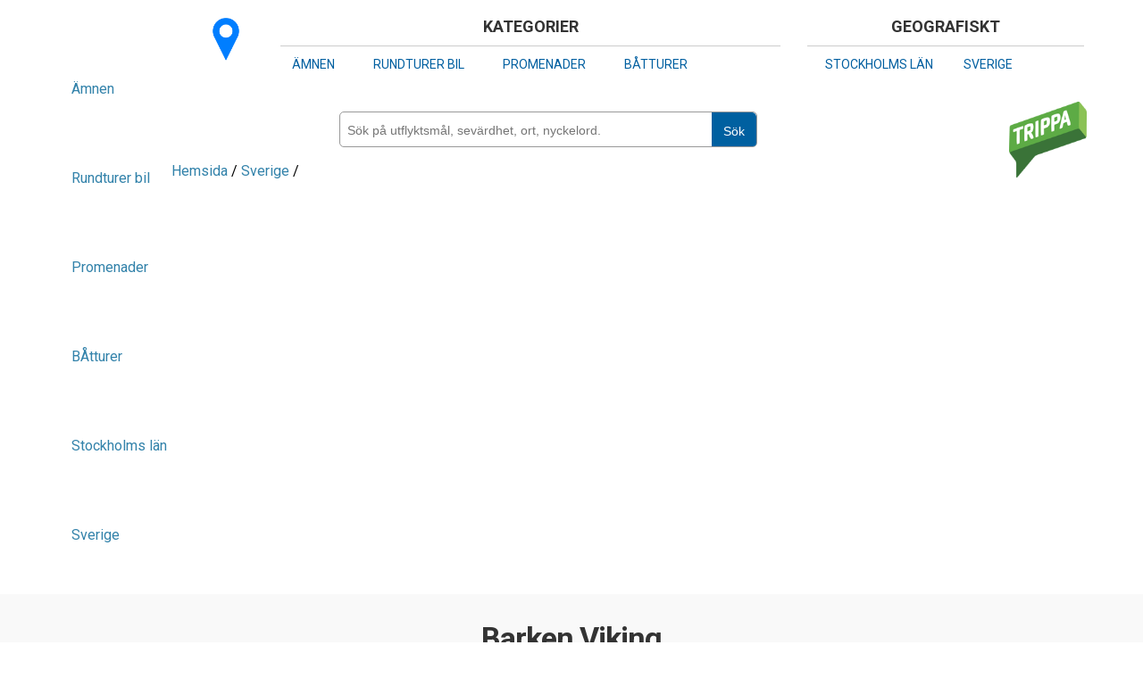

--- FILE ---
content_type: text/html; charset=UTF-8
request_url: https://trippa.se/tripp/barken-viking
body_size: 23896
content:
<!DOCTYPE html>
<meta http-equiv="content-type" content="text/html; charset=utf-8" />
<!--[if lt IE 7]><html class="lt-ie9 lt-ie8 lt-ie7" lang="sv" dir="ltr"><![endif]-->

<!--[if IE 7]><html class="lt-ie9 lt-ie8" lang="sv" dir="ltr"><![endif]-->

<!--[if IE 8]><html class="lt-ie9" lang="sv" dir="ltr"><![endif]-->

<!--[if gt IE 8]><!-->
<head>

<meta charset="utf-8" />
<meta name="Generator" content="Drupal 7 (http://drupal.org)" />
<link rel="canonical" href="/tripp/barken-viking" />
<link rel="shortlink" href="/node/5727" />
<link rel="shortcut icon" href="https://trippa.se/sites/all/themes/trippa-mobile/favicon.ico" type="image/vnd.microsoft.icon" />
<meta property="og:title" content="Barken Viking" />
<meta property="og:description" content="" />
<meta property="og:image" content="https://trippa.se/sites/default/files/goteborg-barken-viking-2100-1400-20150807-38.jpg" />
<meta name="viewport" content="width=device-width, initial-scale=1.0, user-scalable=yes" />
<meta name="MobileOptimized" content="width" />
<meta name="HandheldFriendly" content="true" />



<!-- For Chrome for Android: 

<link rel="icon" sizes="192x192" href="/images/192.png">

<!-- For iPhone 6 Plus with @3× display:

<link rel="apple-touch-icon-precomposed" sizes="180x180" href="/images/180.png">

<!-- For iPad with @2× display running iOS ≥ 7: 

<link rel="apple-touch-icon-precomposed" sizes="152x152" href="/images/152.png">

<!-- For iPhone with @2× display running iOS ≥ 7: 

<link rel="apple-touch-icon-precomposed" sizes="120x120" href="/images/120.png">

<!-- For the iPad mini and the first- and second-generation iPad (@1× display) on iOS ≥ 7: 

<link rel="apple-touch-icon-precomposed" sizes="76x76" href="/images/76.png">

<!-- For non-Retina iPhone, iPod Touch, and Android 2.1+ devices: 

<link rel="apple-touch-icon-precomposed" href="/images/57.png"><!-- 57×57px 

-->

<title>Barken Viking | Trippa</title>

<style type="text/css" media="all">
@import url("https://trippa.se/modules/system/system.base.css?rbpo98");
@import url("https://trippa.se/modules/system/system.menus.css?rbpo98");
@import url("https://trippa.se/modules/system/system.messages.css?rbpo98");
@import url("https://trippa.se/modules/system/system.theme.css?rbpo98");
@import url("https://trippa.se/sites/all/modules/contrib/jquery_update/replace/ui/themes/base/minified/jquery.ui.core.min.css?rbpo98");
@import url("https://trippa.se/sites/all/modules/contrib/jquery_update/replace/ui/themes/base/minified/jquery.ui.theme.min.css?rbpo98");
@import url("https://trippa.se/sites/all/modules/contrib/jquery_update/replace/ui/themes/base/minified/jquery.ui.menu.min.css?rbpo98");
@import url("https://trippa.se/sites/all/modules/contrib/jquery_update/replace/ui/themes/base/minified/jquery.ui.autocomplete.min.css?rbpo98");
@import url("https://trippa.se/modules/comment/comment.css?rbpo98");
@import url("https://trippa.se/sites/all/modules/contrib/date/date_api/date.css?rbpo98");
@import url("https://trippa.se/sites/all/modules/contrib/date/date_popup/themes/datepicker.1.7.css?rbpo98");
@import url("https://trippa.se/modules/field/theme/field.css?rbpo98");
@import url("https://trippa.se/sites/all/modules/contrib/logintoboggan/logintoboggan.css?rbpo98");
@import url("https://trippa.se/modules/node/node.css?rbpo98");
@import url("https://trippa.se/modules/search/search.css?rbpo98");
@import url("https://trippa.se/modules/user/user.css?rbpo98");
@import url("https://trippa.se/sites/all/modules/contrib/calendar/css/calendar_multiday.css?rbpo98");
@import url("https://trippa.se/sites/all/modules/contrib/views/css/views.css?rbpo98");
@import url("https://trippa.se/sites/all/modules/contrib/ckeditor/css/ckeditor.css?rbpo98");
@import url("https://trippa.se/sites/all/modules/contrib/colorbox/styles/stockholmsyndrome/colorbox_style.css?rbpo98");
@import url("https://trippa.se/sites/all/modules/contrib/ctools/css/ctools.css?rbpo98");
@import url("https://trippa.se/sites/all/modules/contrib/fbconnect/fbconnect.css?rbpo98");
@import url("https://trippa.se/sites/all/libraries/sidr/stylesheets/jquery.sidr.dark.css?rbpo98");
@import url("https://trippa.se/modules/search_autocomplete/search_autocomplete/css/themes/basic-blue.css?rbpo98");
@import url("https://trippa.se/modules/search_autocomplete/search_autocomplete/css/themes/basic-green.css?rbpo98");
@import url("https://trippa.se/sites/all/modules/contrib/eu_cookie_compliance/css/eu_cookie_compliance.css?rbpo98");
</style>
<style type="text/css" media="all">
<!--/*--><![CDATA[/*><!--*/
#sliding-popup.sliding-popup-top,#sliding-popup.sliding-popup-top .eu-cookie-withdraw-banner,.eu-cookie-withdraw-tab{background:#0779BF;}#sliding-popup.sliding-popup-top.eu-cookie-withdraw-wrapper{background:transparent}#sliding-popup .popup-content #popup-text h1,#sliding-popup .popup-content #popup-text h2,#sliding-popup .popup-content #popup-text h3,#sliding-popup .popup-content #popup-text p,.eu-cookie-compliance-more-button,.eu-cookie-compliance-secondary-button,.eu-cookie-withdraw-tab{color:#000 !important;}.eu-cookie-withdraw-tab{border-color:#000;}

/*]]>*/-->
</style>
<style type="text/css" media="screen">
@import url("https://trippa.se/sites/all/themes/adaptivetheme/at_core/css/at.layout.css?rbpo98");
@import url("https://trippa.se/sites/all/themes/trippa-mobile/css/trippa.css?rbpo98");
</style>
<link type="text/css" rel="stylesheet" href="https://trippa.se/sites/default/files/adaptivetheme/trippa_mobile_files/trippa_mobile.responsive.layout.css?rbpo98" media="only screen" />
<link type="text/css" rel="stylesheet" href="https://trippa.se/sites/all/themes/trippa-mobile/css/responsive.custom.css?rbpo98" media="only screen" />
<link type="text/css" rel="stylesheet" href="https://trippa.se/sites/all/themes/trippa-mobile/css/responsive.smalltouch.portrait.css?rbpo98" media="only screen and (max-width:320px)" />
<link type="text/css" rel="stylesheet" href="https://trippa.se/sites/all/themes/trippa-mobile/css/responsive.smalltouch.landscape.css?rbpo98" media="only screen and (min-width:321px) and (max-width:580px)" />
<link type="text/css" rel="stylesheet" href="https://trippa.se/sites/all/themes/trippa-mobile/css/responsive.tablet.portrait.css?rbpo98" media="only screen and (min-width:581px) and (max-width:768px)" />
<link type="text/css" rel="stylesheet" href="https://trippa.se/sites/all/themes/trippa-mobile/css/responsive.tablet.landscape.css?rbpo98" media="only screen and (min-width:769px) and (max-width:1024px)" />
<link type="text/css" rel="stylesheet" href="https://trippa.se/sites/all/themes/trippa-mobile/css/responsive.desktop.css?rbpo98" media="only screen and (min-width:0px)" />

<!--[if lt IE 9]>
<style type="text/css" media="screen">
@import url("https://trippa.se/sites/default/files/adaptivetheme/trippa_mobile_files/trippa_mobile.lt-ie9.layout.css?rbpo98");
</style>
<![endif]-->


<script type="text/javascript"   src="https://maps.google.com/maps/api/js?key=AIzaSyCdCaM10dQcCBXPqXJiKf6gaP1R84-qflA"></script> 


<!-- <link rel="stylesheet" href="https://unpkg.com/leaflet@1.7.1/dist/leaflet.css"
  integrity="sha512-xodZBNTC5n17Xt2atTPuE1HxjVMSvLVW9ocqUKLsCC5CXdbqCmblAshOMAS6/keqq/sMZMZ19scR4PsZChSR7A=="
  crossorigin="" />
<script src="https://unpkg.com/leaflet@1.7.1/dist/leaflet.js"
  integrity="sha512-XQoYMqMTK8LvdxXYG3nZ448hOEQiglfqkJs1NOQV44cWnUrBc8PkAOcXy20w0vlaXaVUearIOBhiXZ5V3ynxwA=="
  crossorigin=""></script> -->

<!--<script  src="https://maps.googleapis.com/maps/api/js?key=AIzaSyDwSAf-iSrwUkISXnx86AAiaKcJJYwljfo"
  type="text/javascript"></script> 
  <script async src="https://pagead2.googlesyndication.com/pagead/js/adsbygoogle.js?client=ca-pub-3965837706249836"
     crossorigin="anonymous"></script> -->
<script async src="https://pagead2.googlesyndication.com/pagead/js/adsbygoogle.js?client=ca-pub-3965837706249836"
     crossorigin="anonymous"></script>
     <script async custom-element="amp-ad" src="https://cdn.ampproject.org/v0/amp-ad-0.1.js"></script>     
  
<!--
<script src='https://api.mapbox.com/mapbox-gl-js/v1.8.1/mapbox-gl.js'></script>
<link href='https://api.mapbox.com/mapbox-gl-js/v1.8.1/mapbox-gl.css' rel='stylesheet' />


-->
<script type="text/javascript" src="//ajax.googleapis.com/ajax/libs/jquery/1.10.2/jquery.min.js"></script>
<script type="text/javascript">
<!--//--><![CDATA[//><!--
window.jQuery || document.write("<script src='/sites/all/modules/contrib/jquery_update/replace/jquery/1.10/jquery.min.js'>\x3C/script>")
//--><!]]>
</script>
<script type="text/javascript" src="https://trippa.se/misc/jquery.once.js?v=1.2"></script>
<script type="text/javascript" src="https://trippa.se/misc/drupal.js?rbpo98"></script>
<script type="text/javascript" src="//ajax.googleapis.com/ajax/libs/jqueryui/1.10.2/jquery-ui.min.js"></script>
<script type="text/javascript">
<!--//--><![CDATA[//><!--
window.jQuery.ui || document.write("<script src='/sites/all/modules/contrib/jquery_update/replace/ui/ui/minified/jquery-ui.min.js'>\x3C/script>")
//--><!]]>
</script>
<script type="text/javascript" src="https://trippa.se/sites/all/modules/contrib/eu_cookie_compliance/js/jquery.cookie-1.4.1.min.js?v=1.4.1"></script>
<script type="text/javascript" src="https://trippa.se/sites/default/files/languages/sv_3M0n_IAEClRcXavnoJDybW2jeZmZhJ9fsdQkti19GkU.js?rbpo98"></script>
<script type="text/javascript" src="https://trippa.se/sites/all/libraries/colorbox/jquery.colorbox-min.js?rbpo98"></script>
<script type="text/javascript" src="https://trippa.se/sites/all/modules/contrib/colorbox/js/colorbox.js?rbpo98"></script>
<script type="text/javascript" src="https://trippa.se/sites/all/modules/contrib/colorbox/styles/stockholmsyndrome/colorbox_style.js?rbpo98"></script>
<script type="text/javascript" src="https://trippa.se/sites/all/modules/contrib/fbconnect/fbconnect.js?rbpo98"></script>
<script type="text/javascript" src="https://trippa.se/sites/all/modules/contrib/responsive_menus/styles/sidr/js/responsive_menus_sidr.js?rbpo98"></script>
<script type="text/javascript" src="https://trippa.se/sites/all/libraries/sidr/jquery.sidr.min.js?rbpo98"></script>
<script type="text/javascript" src="https://trippa.se/modules/search_autocomplete/search_autocomplete/js/jquery.autocomplete.js?rbpo98"></script>
<script type="text/javascript" src="https://trippa.se/sites/all/modules/contrib/google_analytics/googleanalytics.js?rbpo98"></script>
<script type="text/javascript">
<!--//--><![CDATA[//><!--
(function(i,s,o,g,r,a,m){i["GoogleAnalyticsObject"]=r;i[r]=i[r]||function(){(i[r].q=i[r].q||[]).push(arguments)},i[r].l=1*new Date();a=s.createElement(o),m=s.getElementsByTagName(o)[0];a.async=1;a.src=g;m.parentNode.insertBefore(a,m)})(window,document,"script","https://www.google-analytics.com/analytics.js","ga");ga("create", "UA-33119445-1", {"cookieDomain":"auto"});ga("send", "pageview");
//--><!]]>
</script>
<script type="text/javascript" src="https://trippa.se/sites/all/modules/contrib/field_group/field_group.js?rbpo98"></script>
<script type="text/javascript" src="https://trippa.se/sites/all/themes/trippa-mobile/scripts/min/js.cookie-2.0.2.min.js?rbpo98"></script>
<script type="text/javascript" src="https://trippa.se/sites/all/themes/trippa-mobile/scripts/markerclusterer.js?rbpo98"></script>
<script type="text/javascript" src="https://trippa.se/sites/all/themes/trippa-mobile/scripts/min/history.min.js?rbpo98"></script>
<script type="text/javascript" src="https://trippa.se/sites/all/themes/trippa-mobile/scripts/geolocation.js?rbpo98"></script>
<script type="text/javascript" src="https://trippa.se/sites/all/themes/trippa-mobile/scripts/common.js?rbpo98"></script>
<script type="text/javascript" src="https://trippa.se/sites/all/themes/trippa-mobile/scripts/label.js?rbpo98"></script>
<script type="text/javascript" src="https://trippa.se/sites/all/themes/trippa-mobile/scripts/min/jquery.cycle2.min.js?rbpo98"></script>
<script type="text/javascript" src="https://trippa.se/sites/all/themes/trippa-mobile/scripts/min/jquery.cycle2.swipe.min.js?rbpo98"></script>
<script type="text/javascript" src="https://trippa.se/sites/all/themes/trippa-mobile/scripts/markerwithlabel.js?rbpo98"></script>
<script type="text/javascript" src="https://trippa.se/sites/all/themes/trippa-mobile/scripts/components/position-form.js?rbpo98"></script>
<script type="text/javascript" src="https://trippa.se/sites/all/themes/trippa-mobile/scripts/tripp_page_map.js?rbpo98"></script>
<script type="text/javascript" src="https://trippa.se/sites/all/themes/trippa-mobile/scripts/components/tripp-ajax-api.js?rbpo98"></script>
<script type="text/javascript" src="https://trippa.se/sites/all/themes/trippa-mobile/scripts/tripp_page.js?rbpo98"></script>
<script type="text/javascript" src="https://trippa.se/sites/all/themes/trippa-mobile/scripts/components/tripp-type-filter.js?rbpo98"></script>
<script type="text/javascript" src="https://trippa.se/sites/all/themes/trippa-mobile/scripts/components/tripp-small-map.js?rbpo98"></script>
<script type="text/javascript" src="https://trippa.se/sites/all/themes/trippa-mobile/scripts/infobox.js?rbpo98"></script>
<script type="text/javascript" src="https://trippa.se/sites/all/themes/trippa-mobile/scripts/jquery-auto-height.js?rbpo98"></script>
<script type="text/javascript">
<!--//--><![CDATA[//><!--
jQuery.extend(Drupal.settings, {"basePath":"\/","pathPrefix":"","ajaxPageState":{"theme":"trippa_mobile","theme_token":"zlU7UGJaJEKaJIYYVi3ZkYd7ICnj0dM07q-dwMUsDCo","js":{"0":1,"1":1,"sites\/all\/modules\/contrib\/eu_cookie_compliance\/js\/eu_cookie_compliance.js":1,"\/\/ajax.googleapis.com\/ajax\/libs\/jquery\/1.10.2\/jquery.min.js":1,"2":1,"misc\/jquery.once.js":1,"misc\/drupal.js":1,"\/\/ajax.googleapis.com\/ajax\/libs\/jqueryui\/1.10.2\/jquery-ui.min.js":1,"3":1,"sites\/all\/modules\/contrib\/eu_cookie_compliance\/js\/jquery.cookie-1.4.1.min.js":1,"public:\/\/languages\/sv_3M0n_IAEClRcXavnoJDybW2jeZmZhJ9fsdQkti19GkU.js":1,"sites\/all\/libraries\/colorbox\/jquery.colorbox-min.js":1,"sites\/all\/modules\/contrib\/colorbox\/js\/colorbox.js":1,"sites\/all\/modules\/contrib\/colorbox\/styles\/stockholmsyndrome\/colorbox_style.js":1,"sites\/all\/modules\/contrib\/fbconnect\/fbconnect.js":1,"sites\/all\/modules\/contrib\/responsive_menus\/styles\/sidr\/js\/responsive_menus_sidr.js":1,"sites\/all\/libraries\/sidr\/jquery.sidr.min.js":1,"modules\/search_autocomplete\/search_autocomplete\/js\/jquery.autocomplete.js":1,"sites\/all\/modules\/contrib\/google_analytics\/googleanalytics.js":1,"4":1,"sites\/all\/modules\/contrib\/field_group\/field_group.js":1,"sites\/all\/themes\/trippa-mobile\/scripts\/min\/js.cookie-2.0.2.min.js":1,"sites\/all\/themes\/trippa-mobile\/scripts\/markerclusterer.js":1,"sites\/all\/themes\/trippa-mobile\/scripts\/min\/history.min.js":1,"sites\/all\/themes\/trippa-mobile\/scripts\/geolocation.js":1,"sites\/all\/themes\/trippa-mobile\/scripts\/common.js":1,"sites\/all\/themes\/trippa-mobile\/scripts\/label.js":1,"sites\/all\/themes\/trippa-mobile\/scripts\/min\/jquery.cycle2.min.js":1,"sites\/all\/themes\/trippa-mobile\/scripts\/min\/jquery.cycle2.swipe.min.js":1,"sites\/all\/themes\/trippa-mobile\/scripts\/markerwithlabel.js":1,"sites\/all\/themes\/trippa-mobile\/scripts\/components\/position-form.js":1,"sites\/all\/themes\/trippa-mobile\/scripts\/tripp_page_map.js":1,"sites\/all\/themes\/trippa-mobile\/scripts\/components\/tripp-ajax-api.js":1,"sites\/all\/themes\/trippa-mobile\/scripts\/tripp_page.js":1,"sites\/all\/themes\/trippa-mobile\/scripts\/components\/tripp-type-filter.js":1,"sites\/all\/themes\/trippa-mobile\/scripts\/components\/tripp-small-map.js":1,"sites\/all\/themes\/trippa-mobile\/scripts\/infobox.js":1,"sites\/all\/themes\/trippa-mobile\/scripts\/jquery-auto-height.js":1},"css":{"modules\/system\/system.base.css":1,"modules\/system\/system.menus.css":1,"modules\/system\/system.messages.css":1,"modules\/system\/system.theme.css":1,"misc\/ui\/jquery.ui.core.css":1,"misc\/ui\/jquery.ui.theme.css":1,"misc\/ui\/jquery.ui.menu.css":1,"misc\/ui\/jquery.ui.autocomplete.css":1,"modules\/comment\/comment.css":1,"sites\/all\/modules\/contrib\/date\/date_api\/date.css":1,"sites\/all\/modules\/contrib\/date\/date_popup\/themes\/datepicker.1.7.css":1,"modules\/field\/theme\/field.css":1,"sites\/all\/modules\/contrib\/logintoboggan\/logintoboggan.css":1,"modules\/node\/node.css":1,"modules\/search\/search.css":1,"modules\/user\/user.css":1,"sites\/all\/modules\/contrib\/calendar\/css\/calendar_multiday.css":1,"sites\/all\/modules\/contrib\/views\/css\/views.css":1,"sites\/all\/modules\/contrib\/ckeditor\/css\/ckeditor.css":1,"sites\/all\/modules\/contrib\/colorbox\/styles\/stockholmsyndrome\/colorbox_style.css":1,"sites\/all\/modules\/contrib\/ctools\/css\/ctools.css":1,"sites\/all\/modules\/contrib\/fbconnect\/fbconnect.css":1,"sites\/all\/libraries\/sidr\/stylesheets\/jquery.sidr.dark.css":1,"modules\/search_autocomplete\/search_autocomplete\/css\/themes\/basic-blue.css":1,"modules\/search_autocomplete\/search_autocomplete\/css\/themes\/basic-green.css":1,"sites\/all\/modules\/contrib\/eu_cookie_compliance\/css\/eu_cookie_compliance.css":1,"0":1,"sites\/all\/themes\/adaptivetheme\/at_core\/css\/at.layout.css":1,"sites\/all\/themes\/trippa-mobile\/css\/trippa.css":1,"public:\/\/adaptivetheme\/trippa_mobile_files\/trippa_mobile.responsive.layout.css":1,"sites\/all\/themes\/trippa-mobile\/css\/responsive.custom.css":1,"sites\/all\/themes\/trippa-mobile\/css\/responsive.smalltouch.portrait.css":1,"sites\/all\/themes\/trippa-mobile\/css\/responsive.smalltouch.landscape.css":1,"sites\/all\/themes\/trippa-mobile\/css\/responsive.tablet.portrait.css":1,"sites\/all\/themes\/trippa-mobile\/css\/responsive.tablet.landscape.css":1,"sites\/all\/themes\/trippa-mobile\/css\/responsive.desktop.css":1,"public:\/\/adaptivetheme\/trippa_mobile_files\/trippa_mobile.lt-ie9.layout.css":1}},"colorbox":{"transition":"elastic","speed":"350","opacity":"0.85","slideshow":true,"slideshowAuto":true,"slideshowSpeed":"2500","slideshowStart":"start slideshow","slideshowStop":"stop slideshow","current":"{current} av {total}","previous":"\u00ab Prev","next":"Next \u00bb","close":"Close","overlayClose":true,"returnFocus":true,"maxWidth":"98%","maxHeight":"98%","initialWidth":"300","initialHeight":"250","fixed":true,"scrolling":true,"mobiledetect":true,"mobiledevicewidth":"480px"},"fbconnect":{"user_pictures":"disallow","language_code":"sv_SE","app_id":"112233188826299","debug":0,"connect_js":"document.location.protocol + \u0027\/\/connect.facebook.net\/sv_SE\/all.js\u0027","loginout_mode":"manual","invite_name":"Trippa","fast_reg_mode":0,"fast_reg_autoname":0,"fbuid":0,"user":{"uid":0,"fbuid":null}},"responsive_menus":[{"selectors":["#block-menu-menu-mobil-menu .block-inner"],"trigger_txt":"\u003Cdiv id=\u0022toggle\u0022\u003E\u003Cdiv id=\u0022patty\u0022\u003E\u003Cspan class=\u0022meny-text\u0022\u003EMeny\u003C\/span\u003E\u003C\/div\u003E\u003C\/div\u003E","side":"left","speed":"200","media_size":"10000","displace":"1","renaming":"1","onOpen":"","onClose":"","responsive_menus_style":"sidr"}],"search_autocomplete":{"form1":{"selector":"#search-form[action=\u0022\/search\/results\/\u0022] #edit-keys","minChars":"3","max_sug":"10","type":"internal","datas":"https:\/\/trippa.se\/search_autocomplete\/autocomplete\/1\/","fid":"1","theme":"basic-green","auto_submit":"0","auto_redirect":"0"},"form3":{"selector":"#edit-search-block-form--2","minChars":"3","max_sug":"10","type":"internal","datas":"https:\/\/trippa.se\/search_autocomplete\/autocomplete\/3\/","fid":"3","theme":"basic-green","auto_submit":"1","auto_redirect":"1"},"form4":{"selector":"input#searchKey","minChars":"3","max_sug":"12","type":"internal","datas":"https:\/\/trippa.se\/search_autocomplete\/autocomplete\/4\/","fid":"4","theme":"basic-blue","auto_submit":"0","auto_redirect":"0"},"form5":{"selector":"search_api_form","minChars":"3","max_sug":"10","type":"internal","datas":"https:\/\/trippa.se\/search_autocomplete\/autocomplete\/5\/","fid":"5","theme":"basic-green","auto_submit":"0","auto_redirect":"0"}},"eu_cookie_compliance":{"popup_enabled":1,"popup_agreed_enabled":0,"popup_hide_agreed":0,"popup_clicking_confirmation":1,"popup_scrolling_confirmation":false,"popup_html_info":"\u003Cdiv\u003E\n  \u003Cdiv class =\u0022popup-content info\u0022\u003E\n    \u003Cdiv id=\u0022popup-text\u0022\u003E\n      \u003Cp\u003ETrippa anv\u00e4nder cookies f\u00f6r att f\u00f6rb\u00e4ttra ditt bes\u00f6k p\u00e5 v\u00e5r webbplats. Genom att anv\u00e4nda Trippa samtycker du till att cookies anv\u00e4nds.\u003C\/p\u003E              \u003Cbutton type=\u0022button\u0022 class=\u0022find-more-button eu-cookie-compliance-more-button\u0022\u003ENo, give me more info\u003C\/button\u003E\n          \u003C\/div\u003E\n    \u003Cdiv id=\u0022popup-buttons\u0022\u003E\n      \u003Cbutton type=\u0022button\u0022 class=\u0022agree-button eu-cookie-compliance-default-button\u0022\u003EOK, I agree\u003C\/button\u003E\n          \u003C\/div\u003E\n  \u003C\/div\u003E\n\u003C\/div\u003E","use_mobile_message":false,"mobile_popup_html_info":"\u003Cdiv\u003E\n  \u003Cdiv class =\u0022popup-content info\u0022\u003E\n    \u003Cdiv id=\u0022popup-text\u0022\u003E\n                    \u003Cbutton type=\u0022button\u0022 class=\u0022find-more-button eu-cookie-compliance-more-button\u0022\u003ENo, give me more info\u003C\/button\u003E\n          \u003C\/div\u003E\n    \u003Cdiv id=\u0022popup-buttons\u0022\u003E\n      \u003Cbutton type=\u0022button\u0022 class=\u0022agree-button eu-cookie-compliance-default-button\u0022\u003EOK, I agree\u003C\/button\u003E\n          \u003C\/div\u003E\n  \u003C\/div\u003E\n\u003C\/div\u003E\n","mobile_breakpoint":"768","popup_html_agreed":"\u003Cdiv\u003E\n  \u003Cdiv class =\u0022popup-content agreed\u0022\u003E\n    \u003Cdiv id=\u0022popup-text\u0022\u003E\n      \u003Ch2\u003E\tThank you for accepting cookies\u003C\/h2\u003E\u003Cp\u003EYou can now hide this message or find out more about cookies.\u003C\/p\u003E    \u003C\/div\u003E\n    \u003Cdiv id=\u0022popup-buttons\u0022\u003E\n      \u003Cbutton type=\u0022button\u0022 class=\u0022hide-popup-button eu-cookie-compliance-hide-button\u0022\u003EG\u00f6m\u003C\/button\u003E\n              \u003Cbutton type=\u0022button\u0022 class=\u0022find-more-button eu-cookie-compliance-more-button-thank-you\u0022 \u003EMore info\u003C\/button\u003E\n          \u003C\/div\u003E\n  \u003C\/div\u003E\n\u003C\/div\u003E","popup_use_bare_css":false,"popup_height":"auto","popup_width":"100%","popup_delay":1000,"popup_link":"http:\/\/trippa.se\/om-trippa\/trippa-i-korthet","popup_link_new_window":1,"popup_position":1,"popup_language":"sv","store_consent":false,"better_support_for_screen_readers":0,"reload_page":0,"domain":"www.trippa.se","popup_eu_only_js":0,"cookie_lifetime":100,"cookie_session":false,"disagree_do_not_show_popup":0,"method":"default","whitelisted_cookies":"","withdraw_markup":"\u003Cbutton type=\u0022button\u0022 class=\u0022eu-cookie-withdraw-tab\u0022\u003EPrivacy settings\u003C\/button\u003E\n\u003Cdiv class=\u0022eu-cookie-withdraw-banner\u0022\u003E\n  \u003Cdiv class=\u0022popup-content info\u0022\u003E\n    \u003Cdiv id=\u0022popup-text\u0022\u003E\n      \u003Ch2\u003EWe use cookies on this site to enhance your user experience\u003C\/h2\u003E\u003Cp\u003EYou have given your consent for us to set cookies.\u003C\/p\u003E    \u003C\/div\u003E\n    \u003Cdiv id=\u0022popup-buttons\u0022\u003E\n      \u003Cbutton type=\u0022button\u0022 class=\u0022eu-cookie-withdraw-button\u0022\u003EWithdraw consent\u003C\/button\u003E\n    \u003C\/div\u003E\n  \u003C\/div\u003E\n\u003C\/div\u003E\n","withdraw_enabled":false},"googleanalytics":{"trackOutbound":1,"trackMailto":1,"trackDownload":1,"trackDownloadExtensions":"7z|aac|arc|arj|asf|asx|avi|bin|csv|doc(x|m)?|dot(x|m)?|exe|flv|gif|gz|gzip|hqx|jar|jpe?g|js|mp(2|3|4|e?g)|mov(ie)?|msi|msp|pdf|phps|png|ppt(x|m)?|pot(x|m)?|pps(x|m)?|ppam|sld(x|m)?|thmx|qtm?|ra(m|r)?|sea|sit|tar|tgz|torrent|txt|wav|wma|wmv|wpd|xls(x|m|b)?|xlt(x|m)|xlam|xml|z|zip","trackColorbox":1},"trippa_api":{"transport_type":"walk","nid":"5727","trip_type":"Singel attraktion"},"trippa_gmap":{"map_info":"{\u0022start\u0022:{\u0022lat\u0022:\u002257.712770\u0022,\u0022lng\u0022:\u002211.965370\u0022},\u0022length\u0022:null,\u0022labels\u0022:true}","markers":"[{\u0022lat\u0022:\u002257.712770\u0022,\u0022lng\u0022:\u002211.965370\u0022,\u0022title\u0022:\u0022Barken Viking\u0022,\u0022number\u0022:\u0022\u0022,\u0022marker_icon\u0022:\u0022bilturer-attraction-icon\u0022,\u0022attraction_image\u0022:\u0022https:\\\/\\\/trippa.se\\\/sites\\\/default\\\/files\\\/styles\\\/infowindow_attraction_image\\\/public\\\/goteborg-barken-viking-lilla-bommen-2100-1400-223.jpg?itok=GbqS8JM3\u0022,\u0022attraction_description\u0022:\u0022Fyrmastad bark fr\\u00e5n 1906 som ligger permanent f\\u00f6rt\\u00f6jd i G\\u00f6teborgs hamn vid Lilla Bommen. Fartyget var ursprungligen\\u00a0danskt och \\u00e4r det st\\u00f6rsta segelfartyg som byggts i Norden och inreddes som ett utbildningsfartyg.\\u00a0\\nIdag \\u00e4r skeppet ett hotell och restaurang.\\u00a0\u0022,\u0022url\u0022:\u0022\u003Ca href=\\\u0022https:\\\/\\\/trippa.se\\\/tripp\\\/barken-viking\\\/barken-viking\\\u0022\u003EL\\u00e4s mera \u0026gt;\u0026gt;\u003C\\\/a\u003E\u0022}]","position":"{\u0022lat\u0022:\u002259.3323704\u0022,\u0022lng\u0022:\u002218.0649908\u0022,\u0022city\u0022:\u0022Stockholm\u0022,\u0022address\u0022:\u0022Sergels Torg 2\u0022}","highlight":"","cluster_icon":"kluster_blue"},"trippa_base":{"trippclassification_name":"","main_category":""},"tema_list":{"kollektiva":[{"total_trip_count":91,"trip_count":71,"name":"Hotell i fantastiska milj\u00f6er.","description":"Utvalda hotell som \u00e4r unika i sig eller bel\u00e4gna i en historiskt intressant eller natursk\u00f6n omgivning. Slott, herrg\u00e5rdar och sj\u00f6l\u00e4gen har prioriterats.\r\n\u0026nbsp;\r\n","link":"\/transportsatt\/1715\/2427","class":"","category_id":1715,"image_url":"https:\/\/trippa.se\/sites\/default\/files\/styles\/category\/public\/halland-strand-stad-2320-840_0.jpg?itok=4bQqBKiV"},{"total_trip_count":88,"trip_count":17,"name":"V\u00e4rldsarv","description":"UNESCO har beviljat 15 platser eller omr\u00e5den i Sverige att ing\u00e5 i deras v\u00e4rldsarvlista. Vi har bes\u00f6kt elva av dem.\r\n","link":"\/transportsatt\/1715\/2480","class":"","category_id":1715,"image_url":"https:\/\/trippa.se\/sites\/default\/files\/styles\/category\/public\/topplistor-varldsarv_0.jpg?itok=WWWU1Fhi"},{"total_trip_count":68,"trip_count":51,"name":"Kulturupplevelser \u2013 Topplista","description":"Lista p\u00e5 de femtio fr\u00e4msta kulturupplevelserna bland alla Trippas utflyktsm\u00e5l\r\n","link":"\/transportsatt\/1715\/2479","class":"","category_id":1715,"image_url":"https:\/\/trippa.se\/sites\/default\/files\/styles\/category\/public\/topplistor-kulturupplevelser-2-1500_0.jpg?itok=6XOQO1NJ"},{"total_trip_count":81,"trip_count":30,"name":"Naturupplevelser  - Topplista","description":"Lista p\u00e5 de trettio fr\u00e4msta naturupplevelserna bland alla Trippas utflyktsm\u00e5l.\r\n","link":"\/transportsatt\/1715\/2478","class":"","category_id":1715,"image_url":"https:\/\/trippa.se\/sites\/default\/files\/styles\/category\/public\/topplistor-naturupplevelser-1500_0.jpg?itok=1LqK_dH1"}],"bilturer":[{"total_trip_count":413,"trip_count":288,"name":"Utsiktsplatser av h\u00f6gsta klass.","description":"Utsiktsplatser\u0026nbsp;i Stockholm\u0026nbsp;men \u00e4ven runt hela landet med vackra vyer, i natur- eller stadsmilj\u00f6 d\u00e4r \u201dkartan\u201d ses live. Flertalet n\u00e5s efter vandring och ofta utm\u00e4rkta f\u00f6r picknick.Fina utsiktsplatser med bil runt Stockholm. Utsiktsplatser i Sverige.\r\n\r\n\t\u0026nbsp;\r\n","link":"\/transportsatt\/1716\/1222","class":"","category_id":1716,"image_url":"https:\/\/trippa.se\/sites\/default\/files\/styles\/category\/public\/utsiktsplatser-tossebergsklatten-1500_0.jpg?itok=_qqoMbiC"},{"total_trip_count":346,"trip_count":58,"name":"Semesterorter","description":"Sm\u00e5 och stora platser som blommar upp p\u00e5 sommaren och d\u00e4r de flesta har gemensamt att man med f\u00f6rdel kan stanna en l\u00e4ngre tid. Som en semesterresa helt enkelt.\r\n","link":"\/transportsatt\/1716\/2492","class":"","category_id":1716,"image_url":"https:\/\/trippa.se\/sites\/default\/files\/styles\/category\/public\/topplistor-semesterorter-2-1500.jpg?itok=wfNqLO4v"},{"total_trip_count":281,"trip_count":223,"name":"Sk\u00e4rg\u00e5rd och hav landv\u00e4gen.","description":"Stockholms sk\u00e4rg\u00e5rd med bil, buss eller cykel n\u00e5s dessa sj\u00f6n\u00e4ra utflyktsm\u00e5l. Sj\u00f6krogar, str\u00e4nder, mysiga sm\u00e5 orter och enast\u00e5ende naturupplevelser.\r\n","link":"\/transportsatt\/1716\/2491","class":"","category_id":1716,"image_url":"https:\/\/trippa.se\/sites\/default\/files\/styles\/category\/public\/topplistor-skargard-hav-landvagen-split-2_0.jpg?itok=2mnEI-oE"},{"total_trip_count":422,"trip_count":199,"name":"Naturreservat och vandringsleder.","description":"Or\u00f6rd natur d\u00e4r skogar ser ut som i sagob\u00f6ckerna. Njut av vackra och intressanta naturupplevelser.\r\n","link":"\/transportsatt\/1716\/147","class":"","category_id":1716,"image_url":"https:\/\/trippa.se\/sites\/default\/files\/styles\/category\/public\/naturreservat-soderasen-1500_0.jpg?itok=Xy_IJVJW"},{"total_trip_count":369,"trip_count":170,"name":"St\u00e4der och pittoreska orter.","description":"H\u00e4r har samlats det b\u00e4sta av st\u00f6rre st\u00e4ders intressantaste delar till v\u00e4l utvalda mindre pittoreska st\u00e4der och orter.\r\n","link":"\/transportsatt\/1716\/144","class":"","category_id":1716,"image_url":"https:\/\/trippa.se\/sites\/default\/files\/styles\/category\/public\/pittoreska-orter-stader-1500_0.jpg?itok=f6QX5jVk"},{"total_trip_count":350,"trip_count":180,"name":"B\u00e4sta str\u00e4nderna f\u00f6r bad och vandring.","description":"H\u00e4rliga bad javisst men strands\u00e4song \u00e4r inte bara bads\u00e4song. Vandra l\u00e4ngs str\u00e4nder och njut av utsikten.\u0026nbsp;Picknick och grilla \u00e5ret om.\r\n","link":"\/transportsatt\/1716\/337","class":"","category_id":1716,"image_url":"https:\/\/trippa.se\/sites\/default\/files\/styles\/category\/public\/utebad-sandhammaren-2320-840-46.jpg?itok=Isr2rqs1"},{"total_trip_count":363,"trip_count":183,"name":"Slott och herrg\u00e5rdar.","description":"Utvalda slott och herrg\u00e5rdar som kan bes\u00f6kas. Vackra milj\u00f6er, parker f\u00f6r picknick, kaf\u00e9er, och restauranger. Guidningar och aktiviteter.\r\n","link":"\/transportsatt\/1716\/148","class":"","category_id":1716,"image_url":"https:\/\/trippa.se\/sites\/default\/files\/styles\/category\/public\/slott-o-gardar-krapperup.jpg?itok=RR7guUU2"},{"total_trip_count":339,"trip_count":156,"name":"Parker, oaser och h\u00e4ng.","description":"Vad sk\u00f6nt att det finns oaser \u00e4ven i eller n\u00e4ra en storstad. Kanske hitt p\u00e5 n\u00e5t p\u00e5 andra sidan storstadsdjungeln?\r\n","link":"\/transportsatt\/1716\/1511","class":"","category_id":1716,"image_url":"https:\/\/trippa.se\/sites\/default\/files\/styles\/category\/public\/djurgarden-parker-bil-koll-prom-2320-840-2.jpg?itok=XyXXimQF"},{"total_trip_count":277,"trip_count":121,"name":"Bruksorter och industriminnen.","description":"Industrins vagga stod i bruksorterna. Upplev sm\u00e5ortsgemyt i historiska milj\u00f6er med byggnader f\u00f6r olika funktioner eller rang i samh\u00e4llet.\r\n","link":"\/transportsatt\/1716\/145","class":"","category_id":1716,"image_url":"https:\/\/trippa.se\/sites\/default\/files\/styles\/category\/public\/bruksorter-industrihistoria_0.jpg?itok=1bdy-KU-"},{"total_trip_count":328,"trip_count":207,"name":"Byar och gamla bondesamh\u00e4llet.","description":"Stora och sm\u00e5 g\u00e5rdar utspridda eller i byar. \u00c4ven fiskebyar och fiskel\u00e4gen d\u00e5 fiske ofta var en bisyssla f\u00f6r b\u00f6nderna.\r\n","link":"\/transportsatt\/1716\/1221","class":"","category_id":1716,"image_url":"https:\/\/trippa.se\/sites\/default\/files\/styles\/category\/public\/byar-bondesamhallet-1500-543_0.jpg?itok=q0qfayXQ"},{"total_trip_count":275,"trip_count":68,"name":"Fornminnen - sten\u00e5lder till vikingatid.","description":"Upplev sten\u00e5lderns megalitgravar, brons\u00e5ldern med h\u00e4llristningar, j\u00e4rn\u00e5ldern med fornborgar, storh\u00f6gar och runstenar.\r\n","link":"\/transportsatt\/1716\/1271","class":"","category_id":1716,"image_url":"https:\/\/trippa.se\/sites\/default\/files\/styles\/category\/public\/bronsalder-vikingatid_0.jpg?itok=fHx159xl"},{"total_trip_count":171,"trip_count":103,"name":"Arkitekturp\u00e4rlor och landm\u00e4rken","description":"Moderna arkitekturp\u00e4rlor och unika landm\u00e4rken v\u00e4rda att \u201dse upp till\u201d.\r\n","link":"\/transportsatt\/1716\/2289","class":"","category_id":1716,"image_url":"https:\/\/trippa.se\/sites\/default\/files\/styles\/category\/public\/lidingo-promenader-canadaradhusen-2320-840-20_0.jpg?itok=pQhWaHHl"},{"total_trip_count":453,"trip_count":350,"name":"Museer och friluftsmuseer.","description":"H\u00e4r har vi samlat allt fr\u00e5n regelr\u00e4tta museer till permanenta samlingar eller delar av slott som \u00e4r museum samt m\u00e5nga friluftsmuseer.\r\n","link":"\/transportsatt\/1716\/1903","class":"","category_id":1716,"image_url":"https:\/\/trippa.se\/sites\/default\/files\/styles\/category\/public\/museer-gbg-gotland_0.jpg?itok=_os82dKu"},{"total_trip_count":565,"trip_count":215,"name":"M\u00e5ltidsutflykter.","description":"Vi har bes\u00f6kt en rad restauranger med en milj\u00f6 som ger matupplevelsen det d\u00e4r lilla extra. Tonvikt p\u00e5 krogar i klassisk milj\u00f6 och utanf\u00f6r st\u00e4derna.\r\n","link":"\/transportsatt\/1716\/782","class":"","category_id":1716,"image_url":"https:\/\/trippa.se\/sites\/default\/files\/styles\/category\/public\/maltids-hogmarso-2320-840-033_0.jpg?itok=iSvbYEWm"},{"total_trip_count":379,"trip_count":164,"name":"Caf\u00e9- och kondisutflykter.","description":"\u00c5k iv\u00e4g en bit och ta en fika. De h\u00e4r kaf\u00e9erna har alla n\u00e5got speciellt f\u00f6rutom det man serverar. Vilka har du kvar att bes\u00f6ka?\u0026nbsp;\u0026nbsp;Mysiga fik fr\u00e4mst utanf\u00f6r Stockholm.\r\n","link":"\/transportsatt\/1716\/972","class":"","category_id":1716,"image_url":"https:\/\/trippa.se\/sites\/default\/files\/styles\/category\/public\/kafe-kondisutflykter-solhaga-stenugnsbageri-1500_0.jpg?itok=0rY3CP_x"},{"total_trip_count":208,"trip_count":44,"name":"Djur i g\u00e5rdar och hagar.","description":"F\u00f6rr i tiden var v\u00e5ra husdjur mer \u00e4n hund och katt. Bes\u00f6k g\u00e5rdar med kor, h\u00f6ns, getter, f\u00e5r, grisar och h\u00e4star. Mer exotiska djur finns ocks\u00e5.\r\n","link":"\/transportsatt\/1716\/513","class":"","category_id":1716,"image_url":"https:\/\/trippa.se\/sites\/default\/files\/styles\/category\/public\/angso-djur-gardar-hagar-2320-840-89.jpg?itok=GM736qQY"}],"rundturerbil":[{"total_trip_count":89,"trip_count":89,"name":"Vackra v\u00e4gar f\u00f6r bil och tv\u00e5hjulingar.","description":"Runt Sverige har vi hittat n\u00e5gra fantastiska bilv\u00e4gar. OBS! \u00c4ven enskllda resm\u00e5l i \u00f6vriga sajten n\u00e5s via fantastiska v\u00e4gar. God tur!\r\n","link":"\/transportsatt\/1996\/786","class":"","category_id":1996,"image_url":"https:\/\/trippa.se\/sites\/default\/files\/styles\/category\/public\/vackra-vagar-bil-mc-2-1500_0.jpg?itok=eluW7oeW"},{"total_trip_count":106,"trip_count":17,"name":"Weekend roadtrip med \u00f6vernattning.","description":"Om man \u00e5kt bort en bit \u00e4r det synd att v\u00e4nda direkt. Ett milj\u00f6ombyte blir aldrig st\u00f6rre \u00e4n om man vaknar p\u00e5 fr\u00e4mmande ort.\r\n","link":"\/transportsatt\/1996\/1406","class":"","category_id":1996,"image_url":"https:\/\/trippa.se\/sites\/default\/files\/styles\/category\/public\/saltsjo-duvnas-cruisa-2320-840-20.jpg?itok=nxZ6iXiB"},{"total_trip_count":197,"trip_count":180,"name":"Samtliga roadtrips.","description":"Trippas samtliga rundturer. OBS! Vi sorterar f\u00e5gelv\u00e4gen fr\u00e5n rundturens f\u00f6rsta anhalt. Vill du k\u00f6ra t ex i S\u00f6dra Sverige kan du t ex st\u00e4lla in Helsingborg som start.\r\n","link":"\/transportsatt\/1996\/149","class":"","category_id":1996,"image_url":"https:\/\/trippa.se\/sites\/default\/files\/styles\/category\/public\/samtliga-bilturer-borenshult-2320-840-60_0.jpg?itok=NPTaPMCk"}],"promenader":[{"total_trip_count":213,"trip_count":213,"name":"Vandra i naturen.","description":"H\u00e4r har vi samlat vandringar som verkligen tar dig ut i den fria, gr\u00f6na, naturen. S\u00e5 ociviliserat som du v\u00e5gar.\r\n","link":"\/transportsatt\/27\/151","class":"","category_id":27,"image_url":"https:\/\/trippa.se\/sites\/default\/files\/styles\/category\/public\/naturpromenader-varmlandsnas-1500_0.jpg?itok=0P3d6uPH"},{"total_trip_count":252,"trip_count":39,"name":"Innerstans promenader.","description":"Promenader i Stockholms innerstad, inom tullarna och Djurg\u00e5rden. Ett bra s\u00e4tt att uppleva huvudstaden och f\u00e5 lite motion p\u00e5 k\u00f6pet.\r\n","link":"\/transportsatt\/27\/2004","class":"","category_id":27,"image_url":"https:\/\/trippa.se\/sites\/default\/files\/styles\/category\/public\/sodermalm-2320-840-046.jpg?itok=pxKAJ_2B"},{"total_trip_count":40,"trip_count":15,"name":"Sk\u00e4rg\u00e5rds\u00f6ar","description":"Utritade promenader eller \u00f6ar som \u00e4r perfekta att vandra p\u00e5.\r\n","link":"\/transportsatt\/27\/1270","class":"","category_id":27,"image_url":"https:\/\/trippa.se\/sites\/default\/files\/styles\/category\/public\/grinda-skargardspromenader-2320-840-1073.jpg?itok=bJGgP9Af"},{"total_trip_count":40,"trip_count":25,"name":"St\u00e4der och orter bortom Stockholm.","description":"F\u00f6r att hj\u00e4lpa dig runt i flanerandet har vi promenader i stora och sm\u00e5 st\u00e4der och \u00e4n mindre orter.\u0026nbsp;\r\n","link":"\/transportsatt\/27\/1460","class":"","category_id":27,"image_url":"https:\/\/trippa.se\/sites\/default\/files\/styles\/category\/public\/trosa-pittoreskt-stadsprom-bortom-2320-840-144_0.jpg?itok=GKKudpDs"},{"total_trip_count":303,"trip_count":278,"name":"Alla promenader.","description":"Precis som det l\u00e5ter samtliga promenader. Ett tips \u00e4r att \u00e4ndra ort eller startadress s\u00e5 visas promenader som b\u00f6rjar n\u00e4ra den platsen.\r\n","link":"\/transportsatt\/27\/1309","class":"","category_id":27,"image_url":"https:\/\/trippa.se\/sites\/default\/files\/styles\/category\/public\/stockholm-roslagen-norrtalje-alla-promenader-2320-840-62_0.jpg?itok=RQOZLBOB"}],"batturer":[{"total_trip_count":55,"trip_count":55,"name":"Samtliga sk\u00e4rg\u00e5rds\u00f6ar.","description":"H\u00e4r har vi samlat sk\u00e4rg\u00e5rds\u00f6ar som \u00e4r v\u00e4rda ett bes\u00f6k. En perfekt dagsutflykt eller varf\u00f6r inte en sommarweekend med \u00f6vernattning?\r\n","link":"\/transportsatt\/28\/153","class":"","category_id":28,"image_url":"https:\/\/trippa.se\/sites\/default\/files\/styles\/category\/public\/skargarden-batturer-huvudskar-alt-1160-420-13.jpg?itok=aHhfaF3s"},{"total_trip_count":72,"trip_count":17,"name":"Sk\u00e4rg\u00e5rdskrogar","description":"Sk\u00e4rg\u00e5rdskrogar som \u00e4r v\u00e4rda den ibland l\u00e5nga resan dit. N\u00e5gra \u00e4r vinter\u00f6ppna men passa p\u00e5 under sommaren d\u00e5 \u00e4r alla \u00f6ppna.\r\n","link":"\/transportsatt\/28\/1299","class":"","category_id":28,"image_url":"https:\/\/trippa.se\/sites\/default\/files\/styles\/category\/public\/skargardskrogar-batturer-rogrund-1160-420-077.jpg?itok=U8sa9VJ6"},{"total_trip_count":23,"trip_count":6,"name":"Badstr\u00e4nder i sk\u00e4rg\u00e5rden.","description":"Med n\u00e5gra f\u00e5 undantag s\u00e5 finns de b\u00e4sta str\u00e4nderna n\u00e4ra Stockholm ute i sk\u00e4rg\u00e5rden. Vi har valt ut de b\u00e4sta str\u00e4nderna eller \u00f6ar med flera allternativ.\u0026nbsp;\r\n","link":"\/transportsatt\/28\/1588","class":"","category_id":28,"image_url":"https:\/\/trippa.se\/sites\/default\/files\/styles\/category\/public\/bad-batturer-alo-storsand-2320-840-273_0.jpg?itok=VwZJnJ8y"},{"total_trip_count":15,"trip_count":9,"name":"B\u00e5tluffarleder.","description":"H\u00e4r \u00e4r n\u00e5gra f\u00f6rslag p\u00e5 luffning l\u00e4ngs n\u00e5gra b\u00e5tluffarleder.\u0026nbsp;\r\n","link":"\/transportsatt\/28\/454","class":"","category_id":28,"image_url":"https:\/\/trippa.se\/sites\/default\/files\/styles\/category\/public\/stockholm-batluffarleder-fjradlang-2320-840-158.jpg?itok=kZ81BXLQ"},{"total_trip_count":23,"trip_count":14,"name":"Kanaler och insj\u00f6turer","description":"Resor p\u00e5 G\u00f6ta-, Kinda- och Str\u00f6msholms mfl kanaler samt b\u00e5ttrafik p\u00e5 sj\u00f6ar.\r\n","link":"\/transportsatt\/28\/2417","class":"","category_id":28,"image_url":"https:\/\/trippa.se\/sites\/default\/files\/styles\/category\/public\/kanaler-och-insjoar-1500.jpg?itok=r8jWU-jn"}],"stockholmslan":[{"total_trip_count":64,"trip_count":20,"name":"Stockholm topp 20","description":"De 10 b\u00e4sta sev\u00e4rdheterna och bes\u00f6ksm\u00e5len samt de 10 b\u00e4sta rundturerna i Stockholms l\u00e4n.\r\n","link":"\/transportsatt\/90\/2497","class":"","category_id":90,"image_url":"https:\/\/trippa.se\/sites\/default\/files\/styles\/category\/public\/stockholms-lan-topp-20-1500_0.jpg?itok=QY5ueHoy"},{"total_trip_count":59,"trip_count":39,"name":"Naturupplevelser i Stockholm","description":"Naturupplevelser i Stockholm som inte \u00e4r parker eller har bebyggelse intill. F\u00f6r \u00f6vriga naturpromenader, se Promenader \/ Vandra i naturen eller Samtliga sk\u00e4rg\u00e5rds\u00f6ar.\r\n","link":"\/transportsatt\/90\/3045","class":"","category_id":90,"image_url":"https:\/\/trippa.se\/sites\/default\/files\/styles\/category\/public\/stockholms-lan-naturupplevelser.jpg?itok=UnR3S_dd"},{"total_trip_count":159,"trip_count":120,"name":"Kulturupplevelser i Stockholm","description":"Utflyktsm\u00e5l f\u00f6r dig som vill uppleva den rika kulturen i Stockholms l\u00e4n. Vackra platser, sk\u00f6n arkitektur, historiens vingslag och lev in hur livet var f\u00f6rr. Slott, herrg\u00e5rdar, vacker bebyggelse i stad och p\u00e5 landet, bruksorter, friluftsmuseer och fornminnen.\r\n","link":"\/transportsatt\/90\/3044","class":"","category_id":90,"image_url":"https:\/\/trippa.se\/sites\/default\/files\/styles\/category\/public\/stockholms-lan-kulturupplevelser.jpg?itok=gTaF6vVi"}],"ovrigasverige":[]},"geografiskt_list":{"kollektiva":[{"total_trip_count":34,"trip_count":20,"name":"Ostkusten topp 20","description":"Ostkustens b\u00e4sta fr\u00e5n S\u00f6dermanland i norr till Blekinge i s\u00f6der. Vi b\u00f6rjar med topp 20.\r\n","link":"\/transportsatt\/1715\/2510","class":""}],"bilturer":[],"rundturerbil":[],"promenader":[{"total_trip_count":64,"trip_count":25,"name":"Norrort och Liding\u00f6","description":"Vandringar och promenader i Danderyd, T\u00e4by, Sollentuna mfl norrkommuner samt Liding\u00f6.\r\n","link":"\/transportsatt\/27\/2958","class":""},{"total_trip_count":40,"trip_count":15,"name":"Nacka och V\u00e4rmd\u00f6","description":"Vandringar l\u00e4ngs vatten men \u00e4ven genom h\u00e4rliga skogsomr\u00e5den.\r\n","link":"\/transportsatt\/27\/2960","class":""},{"total_trip_count":31,"trip_count":16,"name":"Solna, V\u00e4sterort och Eker\u00f6.","description":"Solna \u00e4r staden som v\u00e4xt samman med Stockholm, Bromma tillh\u00f6r formellt staden medan Eker\u00f6 \u00e4r en stor och sp\u00e4nnande kommun att uppleva.\r\n","link":"\/transportsatt\/27\/2959","class":""},{"total_trip_count":41,"trip_count":25,"name":"S\u00f6dra Stockholms l\u00e4n fr\u00e5n s\u00f6derf\u00f6rort.","description":"Fr\u00e5n Stockholms s\u00f6dra n\u00e4rfororter ner till Nyn\u00e4shamn och S\u00f6dert\u00e4lje.\r\n","link":"\/transportsatt\/27\/2961","class":""}],"batturer":[],"stockholmslan":[{"total_trip_count":44,"trip_count":44,"name":"Favoritutflykter med SL.","description":"Att man kan ta sig till utflyktsm\u00e5l med SL i och n\u00e4ra Stockholms innerstad \u00e4r k\u00e4nt. Men m\u00e5nga platser l\u00e5ngt utanf\u00f6r stan tar man sig \u00e4ven smidigt till med SL. Just s\u00e5na utvalda favoriter visas h\u00e4r med kort resebeskrivning dit. Luta er tilbaka, SL k\u00f6r! Listan under arbete. Fylls p\u00e5 hela tiden.\r\n","link":"\/transportsatt\/90\/3052","class":""},{"total_trip_count":218,"trip_count":98,"name":"Stockholms innerstad.","description":"Stadsdelsguider, promenader och enskilda sev\u00e4rdheter i Stockholms innerstad.\r\n","link":"\/transportsatt\/90\/831","class":""},{"total_trip_count":255,"trip_count":157,"name":"Stockholms sk\u00e4rg\u00e5rd","description":"Stockholms sk\u00e4rg\u00e5rd. Med bil, SL eller med \u0022\u00e5ngb\u00e5t\u0022. En del \u00f6ar n\u00e5s med gratis v\u00e4gf\u00e4rja. F\u00f6r renodlad bil eller b\u00e5t se Sk\u00e4rg\u00e5rd och hav landv\u00e4gen\u0026nbsp;eller B\u00e5tturer.\r\n","link":"\/transportsatt\/90\/1999","class":""},{"total_trip_count":283,"trip_count":126,"name":"N\u00e4rf\u00f6rort norr om Slussen","description":"Utflyktsm\u00e5l, promenader och rundturer norr om Stockholms innerstad. De sorteras f\u00e5gelv\u00e4gen och vill man utforska n\u00e5gon del s\u00e5 ange t ex Solna eller Danderyd som startpunkt.\r\n","link":"\/transportsatt\/90\/1998","class":""},{"total_trip_count":188,"trip_count":62,"name":"N\u00e4rf\u00f6rort s\u00f6der om Slussen","description":"Att ta sig till andra sidan Slussen \u00e4r f\u00f6r m\u00e5nga stockholmare en stor grej. Vi delar d\u00e4rf\u00f6r n\u00e4rf\u00f6rterna i s\u00f6der och norr. H\u00e4r s\u00f6dra Stockholms stad samt n\u00e5gra kranskommuner.\r\n","link":"\/transportsatt\/90\/2526","class":""},{"total_trip_count":91,"trip_count":29,"name":"Norrort","description":"Utflyktsm\u00e5l, promenader och rundturer i Danderyd, T\u00e4by, Sollentuna, Sigtuna, Vallentuna, J\u00e4rf\u00e4lla, Upplands V\u00e4sby, och Upplands bro.\r\n","link":"\/transportsatt\/90\/2472","class":""},{"total_trip_count":124,"trip_count":95,"name":"Roslagen","description":"Vilken \u00e4r din roslagsp\u00e4rla? Utflyktsm\u00e5l, promenader och rundturer i \u00d6ster\u00e5ker, Vaxholm, Norrt\u00e4lje men \u00e4ven \u00d6sthammar som tillh\u00f6r Uppsala l\u00e4n.\r\n\u0026nbsp;\r\n","link":"\/transportsatt\/90\/1203","class":""},{"total_trip_count":207,"trip_count":112,"name":"S\u00f6dert\u00f6rn och s\u00f6dra l\u00e4net.","description":"Nacka och V\u00e4rmd\u00f6, Botkyrka, Tyres\u00f6, Huddinge, Haninge, S\u00f6dert\u00e4lje, Nyn\u00e4shamn. Sk\u00e4rg\u00e5rd, naturreservat och ett rikt kulturlandskap.\r\n","link":"\/transportsatt\/90\/1310","class":""}],"ovrigasverige":[{"total_trip_count":105,"trip_count":105,"name":"Norrlandskusten - avstickare fr\u00e5n E4.","description":"Med start p\u00e5 E4 norr om Uppsala, radas utflyktsm\u00e5l upp l\u00e4ngs kusten till Bottenhavet och Bottenviken \u00e4nda upp\u00e5t till Haparanda. Fina str\u00e4nder, fiskel\u00e4gen, intressanta samh\u00e4llen, kyrkbyar samt h\u00e4rliga\u0026nbsp;naturupplevelser och utsiktsplatser. Ut mot havet eller in mot landet mindre \u00e4n en timme fr\u00e5n E4.\u0026nbsp;\r\n","link":"\/transportsatt\/1717\/3055","class":""},{"total_trip_count":144,"trip_count":39,"name":"Norrbottens- och V\u00e4sterbottens l\u00e4n.","description":"Landets nordligaste l\u00e4n fr\u00e4mst representerat av kustlandet men vi utforskar och l\u00e4gger upp efter hand. Sev\u00e4rdheter i Norrbotten. Sev\u00e4rdheter i V\u00e4sterbotten.\r\n","link":"\/transportsatt\/1717\/2929","class":""},{"total_trip_count":84,"trip_count":45,"name":"Medelpad och \u00c5ngermanland","description":"Landskapen Medelpad och \u00c5ngermanland som bildar V\u00e4sternorrlands l\u00e4n. Vi b\u00f6rjar med de kustn\u00e4ra delarna l\u00e4ngs E4 med fokus p\u00e5 Kustv\u00e4gen och H\u00f6ga Kustenv\u00e4gen. Sev\u00e4rdheter i Medelpad.\u0026nbsp;Sev\u00e4rdheter i \u00c5ngermanland.\u0026nbsp;Sev\u00e4rdheter i V\u00e4sternorrland.\r\n","link":"\/transportsatt\/1717\/2656","class":""},{"total_trip_count":118,"trip_count":73,"name":"G\u00e4strikland och H\u00e4lsingland.","description":"G\u00e4vleborgs l\u00e4n best\u00e5r av G\u00e4strikland och H\u00e4lsingland. Vi har valt ut n\u00e5gra riktiga p\u00e4rlor samt skapat n\u00e5gra fina rundturer.\u0026nbsp;Sev\u00e4rdheter i G\u00e4strikland.\u0026nbsp;Sev\u00e4rdheter i H\u00e4lsingland.\u0026nbsp;Sev\u00e4rdheter i G\u00e4vleborgs l\u00e4n.\r\n","link":"\/transportsatt\/1717\/2001","class":""},{"total_trip_count":145,"trip_count":72,"name":"Dalarna","description":"Utvalda p\u00e4rlor i Dalarna som enligt m\u00e5nga \u00e4r det svenskaste landskapet vi har. Ett traditionsfyllt folk som gett oss Dalah\u00e4sten och vinner \u0022SM i midsommar\u0022 varje \u00e5r.\u0026nbsp;Sev\u00e4rdheter i Dalarna.\r\n\u0026nbsp;\r\n","link":"\/transportsatt\/1717\/2000","class":""},{"total_trip_count":128,"trip_count":56,"name":"Uppsala l\u00e4n","description":"Bruksorter, storstaden Uppsala och m\u00e4ngder av sev\u00e4rdheter och snirklande sm\u00e5v\u00e4gar mellan M\u00e4laren i s\u00f6der och \u00d6stersj\u00f6n i norr.\u0026nbsp;Sev\u00e4rdheter i Uppsala l\u00e4n. Sev\u00e4rdheter i Uppland.\r\n","link":"\/transportsatt\/1717\/1821","class":""},{"total_trip_count":420,"trip_count":364,"name":"Stockholms l\u00e4n","description":"Den h\u00e4r kategorin har det intressantaste i Stockholms l\u00e4n. Ett urval f\u00f6r dig som inte \u00e4r h\u00e4r s\u00e5 ofta. Bor du h\u00e4r och kan stan och l\u00e4net, h\u00e4nvisar vi till Stockholms l\u00e4ns egen sektion.\u0026nbsp;Sev\u00e4rdheter i Stockholms l\u00e4n.\r\n","link":"\/transportsatt\/1717\/2471","class":""},{"total_trip_count":422,"trip_count":58,"name":"S\u00f6dermanlands l\u00e4n","description":"S\u00f6dermanland b\u00f6rjar vid s\u00f6dra Gamla stan i Stockholm men nu pratar vi l\u00e4net. Slott, st\u00e4der, natur och kultur. M\u00e5nga bra avstickare om du ska till eller fr\u00e5n Stockholm. Sev\u00e4rdheter i S\u00f6dermanlands l\u00e4n.\u0026nbsp;\r\n\u0026nbsp;\r\n","link":"\/transportsatt\/1717\/1822","class":""},{"total_trip_count":154,"trip_count":96,"name":"Ostkusten - S\u00f6dert\u00e4lje till Kalmar","description":"Fr\u00e5n S\u00f6dert\u00e4lje i norr till Kalmarsund i s\u00f6der. Efter Norrk\u00f6ping norrifr\u00e5n f\u00f6ljs i princip E22 med avstickare max 1 t fr\u00e5n huvudv\u00e4gen. V\u00e4l utvalda platser att bes\u00f6ka. Trevlig resa. Tips! Vill du sortera listan fr\u00e5n s\u00f6der ange t ex\u0026nbsp; Kalmar i \u0022adress\u0022 annars Stockholm f\u00f6rinst\u00e4llt.\u0026nbsp;\r\n","link":"\/transportsatt\/1717\/3049","class":""},{"total_trip_count":176,"trip_count":80,"name":"\u00d6sterg\u00f6tland","description":"Utflyktsm\u00e5l och sev\u00e4rdheter i \u00d6sterg\u00f6tland. G\u00f6ta kanal, V\u00e4ttern med Motala och Vadstena. Link\u00f6ping och Norrk\u00f6ping och\u0026nbsp;S\u00f6derk\u00f6ping.\u0026nbsp;Slott, kloster, fornminnen och storslagen natur.\r\n","link":"\/transportsatt\/1717\/1793","class":""},{"total_trip_count":166,"trip_count":86,"name":"Gotland","description":"Till ytan landskapet med flest sev\u00e4rdheter. Vi har bes\u00f6kt fr\u00e5n F\u00e5r\u00f6 i norr till Storsudret i s\u00f6der. M\u00e5nga rundturer som \u00e4ven passar cykling. Sev\u00e4rdheter p\u00e5 Gotland. Roadtrips p\u00e5 Gotland.\r\n","link":"\/transportsatt\/1717\/1656","class":""},{"total_trip_count":180,"trip_count":94,"name":"Sm\u00e5land","description":"V\u00e4tterkustens scenerier, de djupa skogarna, glasbruken, Astrid Lindgren och \u00d6stersj\u00f6kustens semesterorter. St\u00e4der som Kalmar, V\u00e4xj\u00f6, J\u00f6nk\u00f6ping, Eksj\u00f6 mfl. Sev\u00e4rdheter i Sm\u00e5land.\u0026nbsp;\r\n","link":"\/transportsatt\/1717\/1856","class":""},{"total_trip_count":126,"trip_count":32,"name":"\u00d6land","description":"\u00d6land \u00e4r mycket mer \u00e4n B\u00f6da och Borgholm. Tack vare \u00f6ns l\u00e5ngsmala form kan man l\u00e4tt beta av det rika kultur- och naturupplevelserna. Sev\u00e4rdheter p\u00e5 \u00d6land.\u0026nbsp;\r\n","link":"\/transportsatt\/1717\/1657","class":""},{"total_trip_count":116,"trip_count":84,"name":"V\u00e4stmanlands- och \u00d6rebro l\u00e4n.","description":"Tv\u00e5 l\u00e4n som slagits samman f\u00f6r att b\u00e5da tillh\u00f6r Bergslagen och f\u00f6r att flera rundturer dras \u00f6ver l\u00e4nsgr\u00e4nser. \u0026nbsp;Flera st\u00e4der och bruksorter med rik historia. Sev\u00e4rdheter i \u00d6rebro l\u00e4n. Sev\u00e4rdheter i V\u00e4stmanlands l\u00e4n.\u0026nbsp;\r\n","link":"\/transportsatt\/1717\/1809","class":""},{"total_trip_count":127,"trip_count":43,"name":"V\u00e4rmland","description":"Ack v\u00e4rmeland du sk\u00f6na. Storslagen natur, industrihistoria, Frykensj\u00f6arna och V\u00e4nern. Karlstad och en Picassoskulptur i Kristinehamn b\u00f6r man inte missa.\u0026nbsp;Sev\u00e4rdheter i V\u00e4rmland.\r\n","link":"\/transportsatt\/1717\/2255","class":""},{"total_trip_count":70,"trip_count":27,"name":"Dalsland","description":"Prins Eugen kallade det \u201dett Sverige i miniatyr\u201d. Kuperat landskap, vackra bilv\u00e4gar och den l\u00e5nga V\u00e4nerkusten. Dalslands kanal med sj\u00f6ar \u00e4r paradis f\u00f6r kanotister. Rik och varierande kultur.\u0026nbsp;Sev\u00e4rdheter i Dalsland.\u0026nbsp;\r\n","link":"\/transportsatt\/1717\/2254","class":""},{"total_trip_count":200,"trip_count":173,"name":"V\u00e4stkusten","description":"Utflyktsm\u00e5l fr\u00e5n Str\u00f6mstad i norr till Laholm i s\u00f6der. V\u00e4l utvalda d\u00e4r flera \u00e4r perfekta avstickare fr\u00e5n E6 i Bohusl\u00e4n och G\u00f6teborg samt Halland. Utstakade rundturer f\u00f6r bil, cykel mm. Sev\u00e4rdheter och bes\u00f6ksm\u00e5l som har det lilla extra. F\u00f6rslagen listas fr\u00e5n d\u00e4r du befinner dig eller Stockholm om du inte \u00e4ndrar sj\u00e4lv. F\u00f6r att lista norr\/s\u00f6der v\u00e4lj t ex Str\u00f6mstad eller Laholm som \u0022adress\u0022.\r\n","link":"\/transportsatt\/1717\/3047","class":""},{"total_trip_count":260,"trip_count":87,"name":"Bohusl\u00e4n","description":"Bohusl\u00e4n lockar med v\u00e4ldigt mycket men vi har valt ut de b\u00e4sta bes\u00f6ksm\u00e5len och sev\u00e4rdheterna. \u00c4ven heldagsutflykter runt \u00f6 f\u00f6r \u00f6 eller fr\u00e5n ort till ort.\u0026nbsp;Sev\u00e4rdheter i Bohusl\u00e4n.\r\n\u0026nbsp;\r\n","link":"\/transportsatt\/1717\/2003","class":""},{"total_trip_count":169,"trip_count":82,"name":"G\u00f6teborg med omgivningar","description":"G\u00f6teborg \u00e4r mer \u00e4n Avenyn. Promenader i stan samt utflykter \u00e5t alla v\u00e4derstreck d\u00e4r vissa funkar kollektivt t ex G\u00f6teborgs sk\u00e4rg\u00e5rd.\u0026nbsp;Sev\u00e4rdheter i G\u00f6teborg med omgivningar.\r\n","link":"\/transportsatt\/1717\/2002","class":""},{"total_trip_count":140,"trip_count":58,"name":"V\u00e4sterg\u00f6tland","description":"Vackert landskap mellan Sveriges st\u00f6rsta sj\u00f6ar. Upplev Sveriges vagga i Arns fotsp\u00e5r, Kinnekulleomr\u00e5det, vattenfall, fornl\u00e4mningar och ta alternativa rutter mellan G\u00f6teborg och Stockholm.\u0026nbsp;Sev\u00e4rdheter i V\u00e4sterg\u00f6tland.\r\n","link":"\/transportsatt\/1717\/1659","class":""},{"total_trip_count":126,"trip_count":68,"name":"Halland","description":"Kusten \u00e4r perfekt f\u00f6r snirkliga uppt\u00e4cktsf\u00e4rder mellan charmiga kustst\u00e4der, fiskel\u00e4gen och fantastiska bad. Inlandet lockar med storslagen natur och Ullared.\u0026nbsp;Sev\u00e4rdheter i Halland.\r\n","link":"\/transportsatt\/1717\/1658","class":""},{"total_trip_count":105,"trip_count":37,"name":"Blekinge","description":"Sveriges sydligaste sk\u00e4rg\u00e5rd med fina str\u00e4nder och fiskel\u00e4gen. V\u00e4rldsarvet Karlskrona \u00e4r en av fyra charmiga st\u00e4der som ett p\u00e4rlband l\u00e4ngs kusten. Laxfiske i v\u00e4rldsklass i M\u00f6rrums\u00e5n.\u0026nbsp;Sev\u00e4rdheter i Blekinge.\r\n","link":"\/transportsatt\/1717\/1974","class":""},{"total_trip_count":215,"trip_count":178,"name":"Sk\u00e5ne","description":"Det b\u00e4sta fr\u00e5n ett landskap sp\u00e4ckat med utflyktsm\u00e5l. Tonvikt p\u00e5 avstickare fr\u00e5n de stora v\u00e4garna samt det kustn\u00e4ra. Pittoreska st\u00e4der, slott, str\u00e4nder, b\u00f6ljande s\u00e4desf\u00e4lt och storslagen natur.\u0026nbsp;Sev\u00e4rdheter i Sk\u00e5ne.\r\n\u0026nbsp;\r\n","link":"\/transportsatt\/1717\/1660","class":""}]},"urlIsAjaxTrusted":{"":true,"\/search\/node":true},"positionform":"\u003Cform class=\u0022position-form\u0022 id=\u0022js-position-form\u0022 action=\u0022\u0022 method=\u0022post\u0022 accept-charset=\u0022UTF-8\u0022\u003E\u003Cdiv\u003E\u003Cspan class=\u0022title\u0022\u003EOrt eller adress\u003C\/span\u003E\r\n      \u003Cspan class=\u0022close\u0022\u003Ex\u003C\/span\u003E\r\n      \u003Cp\u003EAnge startplats f\u00f6r s\u00f6kningar och v\u00e4gbeskrivninger\u003C\/p\u003E\u003Cdiv id=\u0022edit-container\u0022 class=\u0022form-wrapper\u0022\u003E\u003Cdiv class=\u0022form-item form-type-textfield form-item-address\u0022\u003E\n \u003Cinput autocomplete=\u0022off\u0022 class=\u0022address-input form-text\u0022 placeholder=\u0022Ange din adress\u0022 type=\u0022text\u0022 id=\u0022edit-address\u0022 name=\u0022address\u0022 value=\u0022Sergels Torg 2, Stockholm \u0022 size=\u002260\u0022 maxlength=\u0022128\u0022 \/\u003E\n\u003C\/div\u003E\n\u003Cdiv class=\u0022form-actions form-wrapper\u0022 id=\u0022edit-actions\u0022\u003E\u003Cinput type=\u0022submit\u0022 id=\u0022edit-submit\u0022 name=\u0022op\u0022 value=\u0022Anv\u00e4nd ny adress\u0022 class=\u0022form-submit\u0022 \/\u003E\u003C\/div\u003E\u003C\/div\u003E\u003Cinput type=\u0022hidden\u0022 name=\u0022form_build_id\u0022 value=\u0022form-EbBqPCbFyUPUFFXyZxHvJDKLhxzMcRSB0g6asXUrcpw\u0022 \/\u003E\n\u003Cinput type=\u0022hidden\u0022 name=\u0022form_id\u0022 value=\u0022trippa_base_position_form\u0022 \/\u003E\n\u003C\/div\u003E\u003C\/form\u003E","trippa":{"disable_red_lines":"0"},"field_group":{"fieldset":"full"},"adaptivetheme":{"trippa_mobile":{"layout_settings":{"bigscreen":"three-col-grail","tablet_landscape":"three-col-grail","tablet_portrait":"one-col-vert","smalltouch_landscape":"one-col-vert","smalltouch_portrait":"one-col-stack"},"media_query_settings":{"bigscreen":"only screen and (min-width:0px)","tablet_landscape":"only screen and (min-width:769px) and (max-width:1024px)","tablet_portrait":"only screen and (min-width:581px) and (max-width:768px)","smalltouch_landscape":"only screen and (min-width:321px) and (max-width:580px)","smalltouch_portrait":"only screen and (max-width:320px)"}}}});
//--><!]]>
</script>

<!--[if lt IE 9]>
<script src="https://trippa.se/sites/all/themes/adaptivetheme/at_core/scripts/html5.js?rbpo98"></script>
<![endif]-->

<!-- Google Tag Manager -->
<script>
  (function (w, d, s, l, i) {
    w[l] = w[l] || [];
    w[l].push({
      'gtm.start': new Date().getTime(),
      event: 'gtm.js'
    });
    var f = d.getElementsByTagName(s)[0],
      j = d.createElement(s),
      dl = l != 'dataLayer' ? '&l=' + l : '';
    j.async = true;
    j.src =
      'https://www.googletagmanager.com/gtm.js?id=' + i + dl;
    f.parentNode.insertBefore(j, f);
  })(window, document, 'script', 'dataLayer', 'GTM-MXX3GS6');
</script>
<!-- End Google Tag Manager -->

</head>

<body class="html not-front not-logged-in no-sidebars page-node page-node- page-node-5727 node-type-tripp i18n-sv atr-7.x-3.x atv-7.x-3.2 lang-sv site-name-trippa section-tripp">
<!-- Google Tag Manager (noscript) -->
<noscript><iframe src="https://www.googletagmanager.com/ns.html?id=GTM-MXX3GS6" height="0" width="0"
    style="display:none;visibility:hidden"></iframe></noscript>
<!-- End Google Tag Manager (noscript) -->

  <div id="skip-link" class="nocontent">

    <a href="#main-content" class="element-invisible element-focusable">Skip to main content</a>

  </div>

  
  
<style type="text/css">
  h1.header-title {
      text-align: center;
      /* font-size: 48px; */
      /* line-height: 1.5em; */
      font-size: 34px !important;
      /* font-size: 2.66666667rem; */
      font-weight: 700;
      color: #333;
      margin: 0;
      padding: 19px 0px 5px 0px;
  }
  .nearest-trip h1{
    text-align: center;
      /* font-size: 48px; */
      /* line-height: 1.5em; */
      font-size: 27px !important;
      /* font-size: 2.66666667rem; */
      font-weight: 700;
      color: #333;
      margin: 0;
      padding: 19px 0px 5px 0px;
  }
  #trip-tabs .ui-tabs-nav li:hover a, #trip-tabs .ui-tabs-nav li.ui-state-active a {
      color: #fff;
  }
  #trip-tabs .ui-tabs-nav li:hover, #trip-tabs .ui-tabs-nav li.ui-state-active {
      background: #0060a0;
      color: #fff !important;
  }
  #trip-tabs .ui-tabs-nav li {
      width: auto;
      border-radius: 3px 3px 0 0;
      background: #fff;
      color: #0060A0;
      margin-right: 2px;
      width: 165px;
      height: 40px;
  }
  #trip-tabs .ui-tabs-nav li a {
      width: 100%;
      height: 100%;
      display: block;
      text-align: center;
      text-transform: uppercase;
      font-weight: bold;
      font-size: 0.9em;
      line-height: 43px;
      color: #0060A0;
  }
  trip-tabs .ui-tabs-nav li a:hover {
  color: #fff !important;
  }
  .trans-mid .box h2, .trans-mid-front .box h2, .trans-mid-geografiskt .box h2 {
      color: #3282aa;
      margin: 0px 0 0;
      font-size: 20px;
      background: #ffffff;
      text-align: center;
      padding-top: 10px;
      padding-bottom: 10px;
  }
  .trans-mid-geografiskt h1 {
      display: none;
  }
  .trans-mid h1 {
      display: none;
  }
  .sidr {
      background-color: #fff;
      color: #333;
      font-family: "Roboto","DINPro","Trebuchet MS","Helvetica Neue",Arial,Helvetica,sans-serif;
      -moz-box-shadow: none;
      -webkit-box-shadow: none;
      box-shadow: none;
      border-right: 0px solid #ccc !important;
  }
  #sidr-0 .menu-closer {
      height: 100px;
      background-color: #f9f9f9;
      background-image: none;
      text-align: center;
      color: #333;
      position: relative;
  }
  .tripp-sort .position span {
      text-decoration: underline;
      color: #3300ff;
      cursor: pointer;
  }
  .tripp-sort .filter span:nth-child(2) {
      text-decoration: underline;
      color: #3300ff;
      cursor: pointer;
  }
  .form-item label {
      font-weight: 400;
  }
  #trip-list-tabs .ui-tabs-nav li:hover, #trip-list-tabs .ui-tabs-nav li.ui-state-active {
      border-bottom-color: inherit;
      background: #00619e;
      color: #fff !important;
  }
  #trip-list-tabs .ui-tabs-nav li:hover a, #trip-list-tabs .ui-tabs-nav li.ui-state-active a {
      color: #fff;
  }
  #trip-list-tabs .ui-tabs-nav li {
      display: inline-block;
      float: none;
      margin-right: -1.5px;
      width: 100px;
      background: #fff;
  }
  #trip-list-tabs .ui-tabs-nav li a {
      height: 100%;
      width: 100%;
      display: block;
      color: #00619e;
      text-transform: uppercase;
      font-weight: 600;
      font-size: 14px;
      font-family: Roboto;
  }
  .trans-mid .box .description, .trans-mid-front .box .description, .trans-mid-geografiskt .box .description {
      background: #ffffff;
      padding: 10px 10px 10px 10px;
      font-size: 16px;
  }
  .trans-mid .ui-widget-content, .trans-mid-front .ui-widget-content, .trans-mid-geografiskt .ui-widget-content {
      background: #f9f9f9 !important;
  }
  #content-column {
      background: #f9f9f9;
      padding-bottom: 30px;
  }
  #header-wrapper {
      background: #fff;
      background-image: linear-gradient(#ffffff,#ffffff);
      color: #333;
      height: 100px;
      line-height: 100px;
  }
  

  .topactive{
    color:#333335 !important;
    font-weight:bold !important;
  }
  .sidr-class-active{
    color:#3282aa !important;
  }
  .sidr {
       position: fixed !important;
    top: 0 !important;
    height: 100% !important;
    z-index: 999999 !important;
    width: 265px !important;
    overflow-y: auto;
    overflow-x: hidden;
  }
  .sidr-class-stockholmslan {
    color: #0160a0 !important;
    background: none !important;
    padding-left: 15px !important;
    text-transform: uppercase !important;
    font-weight: 500 !important;
    font-size: 14px !important;
  }
  .sidr-class-ovrigasverige{
    color: #0160a0 !important;
    background: none !important;
    padding-left: 15px !important;
    text-transform: uppercase !important;
    font-weight: 500 !important;
    font-size: 14px !important;
  }
  .sidr .sidr-inner ul.sidr-class-menu li a.sidr-class-kollektiva {
      color: #0160a0 !important;
    background: none !important;
    padding-left: 15px !important;
    text-transform: uppercase !important;
    font-weight: 500 !important;
    font-size: 14px !important;
  }

  .sidr-class-rundturerbil{
    color: #0160a0 !important;
    background: none !important;
    padding-left: 15px !important;
    text-transform: uppercase !important;
    font-weight: 500 !important;
    font-size: 14px !important;
  }
  .sidr .sidr-inner ul.sidr-class-menu li a {
    position: relative;
    color: #333;
    margin: 0 0px !important;
    border-bottom: none;
  }
  .sidr .sidr-inner ul.sidr-class-menu li a.sidr-class-bilturer {
    color: #0160a0 !important;
    background: none !important;
    padding-left: 15px !important;
    text-transform: uppercase !important;
    font-weight: 500 !important;
    font-size: 14px !important;
    background-color:#f7f7f7 !important;
  }
  .sidr .sidr-inner ul.sidr-class-menu li a.sidr-class-promenader {
    color: #0160a0;
    background: none !important;
    padding-left: 15px !important;
    text-transform: uppercase !important;
    font-weight: 500 !important;
    font-size: 14px !important;
  }
  .sidr .sidr-inner ul.sidr-class-menu li a.sidr-class-batturer {
    color: #0160a0;
    background: none !important;
    padding-left: 15px !important;
    text-transform: uppercase !important;
    font-weight: 500 !important;
    font-size: 14px !important;
  }
  .car-arrow-white:after {
    color: #005fa1 !important;
    transform: rotate(90deg);
  }
  .sidr .sidr-inner ul.sidr-class-menu li a.sidr-class-rundturerbil {
    color: #025e9f !important;
    background: #f7f7f7 !important;
    text-transform: uppercase !important;
    font-weight: 500 !important;
    border-bottom: 1px solid #cdcdcd;
    margin: 0px !important;
    padding-left: 15px !important;
    font-size: 14px !important;
  }

  .sidr .sidr-inner ul.sidr-class-menu li a.sidr-class-promenader {
    color: #025e9f !important;
    background: #f7f7f7 !important;
    text-transform: uppercase !important;
    font-weight: 500 !important;
    border-bottom: 1px solid #cdcdcd;
    margin: 0px !important;
    padding-left: 15px !important;
    font-size: 14px !important;
  }
  .sidr .sidr-inner ul.sidr-class-menu li a.sidr-class-stockholmslan{
    color: #025e9f !important;
    background: #f7f7f7 !important;
    text-transform: uppercase !important;
    font-weight: 500 !important;
    border-bottom: 1px solid #cdcdcd;
    margin: 0px !important;
    padding-left: 15px !important;
    font-size: 14px !important;
  }
  .sidr .sidr-inner ul.sidr-class-menu li a.sidr-class-ovrigasverige{
    color: #025e9f !important;
    background: #f7f7f7 !important;
    text-transform: uppercase !important;
    font-weight: 500 !important;
    border-bottom: 1px solid #cdcdcd;
    margin: 0px !important;
    padding-left: 15px !important;
    font-size: 14px !important;
  }
  .sidr .sidr-inner ul.sidr-class-menu li a.sidr-class-batturer {
    color: #025e9f !important;
    background: #f7f7f7 !important;
    text-transform: uppercase !important;
    font-weight: 500 !important;
    border-bottom: 1px solid #cdcdcd;
    margin: 0px !important;
    padding-left: 15px !important;
    font-size: 14px !important;
  }
  #sidr-0 .sidr-inner ul li ul li {
    width: 300px !important;
  }
  .boat-arrow-white:after {
    color: #005fa1 !important;
    transform: rotate(90deg);
  }
  .walk-arrow-white:after {
    color: #005fa1 !important;
    transform: rotate(90deg);
  }
  .start-menu{
    padding-left: 22px;
    padding-top: 15px;
    font-weight: bold;
    color: #025fa4;
    //text-transform: uppercase;
    font-size: 14px;
  }
  .tema{
    padding-top: 15px;
    text-align: center;
    font-weight: 500;
    font-size: 18px;
    color: #333333;
    border-bottom: 1px solid #cdcdcd;
    line-height: 45px;
  }
  .geografiskt{
    padding-top: 0px;
    text-align: center;
    font-weight: 500;
    font-size: 18px;
    color: #333333;
    border-bottom: 1px solid #cdcdcd;
    line-height: 45px;
  }
  #sidr-0 .sidr-inner ul li ul.ui-tabs-nav {
    background-color: #7fb2cf;
    padding-top: 15px;
    margin-left: 5px;
    margin-right: 5px;
    display: none;
  }
  .sidr .sidr-inner ul.sidr-class-menu li a.sidr-class-bilturer {
    color: #0160a0 !important;
    background: none !important;
    background-color:#f7f7f7 !important;
    padding-left: 15px !important;
    text-transform: uppercase !important;
    font-weight: 500 !important;
    /* display: none !important;*/
    font-size: 14px !important;
    border-bottom:1px solid #cdcdcd;
  }
  #sidr-0 .sidr-inner ul li ul a {
    position: relative;
    margin: 0px;
    padding: 0px;
    text-align: left;
    font-family: "Roboto","DINPro","Trebuchet MS","Helvetica Neue",Arial,Helvetica;
    font-size: 14px;
    padding: 0px !important;
    height: 39px !important;
    padding-left: 5px;
    font-size: 15px;
    font-family: Roboto;
    line-height: 39px !important;
  }
  #sidr-0 .sidr-inner ul li ul li {
    margin: 0px;
    line-height: 1em;
    margin-right: 5px;
    margin-left: 0px;
    width: 110px;
    padding-left: 14px !important;
    border-bottom: 1px solid #cdcdcd;
  }
  .sidr .sidr-inner ul.sidr-class-menu li a.sidr-class-kollektiva {
    color: #025e9f !important;
    background: #f7f7f7 !important;
    text-transform: uppercase !important;
    font-weight: 500 !important;
    border-bottom: 1px solid #cdcdcd;
    margin: 0px !important;
    padding-left: 15px !important;
    font-size: 14px !important;
  }
  .sidr .sidr-inner ul.sidr-class-menu li a.sidr-class-kollektiva:after {
    color: #00619e !important;
  }
  #mobile-tabs1 #tabs-1 ul li a, #mobile-tabs1 #tabs-2 ul li a, #mobile-tabs1 #tabs-3 ul li a, #mobile-tabs2 #tabs-1 ul li a, #mobile-tabs2 #tabs-2 ul li a, #mobile-tabs2 #tabs-3 ul li a, #mobile-tabs3 #tabs-1 ul li a, #mobile-tabs3 #tabs-2 ul li a, #mobile-tabs3 #tabs-3 ul li a, #mobile-tabs4 #tabs-1 ul li a, #mobile-tabs4 #tabs-2 ul li a, #mobile-tabs4 #tabs-3 ul li a {
    font-weight: 400;
    color: #333;
    line-height: 1px;
    font-size: 15px !important;
  }
  #sidr-0 .sidr-inner ul li ul li:hover {
    background: #f9f9f9;
    border-left:3px solid #005fa1 !important;
  }
  .sidr ul li:hover>a, .sidr ul li:hover>span, .sidr ul li.active>a, .sidr ul li.active>span, .sidr ul li.sidr-class-active>a, .sidr ul li.sidr-class-active>span {
    -webkit-box-shadow: none !important; 
    -moz-box-shadow: none !important;
    box-shadow:none !important; 
  }
  .active{
    border-left:2px solid #005f9f  !important;
    background:#f7f7f7 !important;
    padding: 0px;
    margin: 0px !important;
    font-weight: bold !important;
  }
  #mobile-tabs1 #tabs-1 ul li:last-child, #mobile-tabs1 #tabs-2 ul li:last-child, #mobile-tabs1 #tabs-3 ul li:last-child, #mobile-tabs2 #tabs-1 ul li:last-child, #mobile-tabs2 #tabs-2 ul li:last-child, #mobile-tabs2 #tabs-3 ul li:last-child, #mobile-tabs3 #tabs-1 ul li:last-child, #mobile-tabs3 #tabs-2 ul li:last-child, #mobile-tabs3 #tabs-3 ul li:last-child, #mobile-tabs4 #tabs-1 ul li:last-child, #mobile-tabs4 #tabs-2 ul li:last-child, #mobile-tabs4 #tabs-3 ul li:last-child {
    padding-bottom: 0px !important; 
    border-bottom: 1px solid #ccc;
  }
  .sidr ul li {
    display: block;
    margin: 0;
    line-height: 39px !important;
    border-top: 1px solid #4d4d4d;
    border-bottom: 1px solid #1a1a1a;
  }
  .sidr .sidr-inner ul.sidr-class-menu li a {
    position: relative;
    color: #333;
    margin: 0 5px;
    border-bottom: none;
  }
  .sidr .sidr-inner ul.sidr-class-menu li {
    cursor: pointer;
  }
  #sidr-0 .menu-closer span {
    height: 50px;
    width: 224px;
    margin: 0 auto;
    line-height: 50px;
    margin-top: 25px;
    display: inline-block;
    background-image: url(/sites/all/themes/trippa-mobile/css/images/close.png);
    background-repeat: no-repeat;
    background-position: right center;
    cursor: pointer;
    font-size: 21px !important;
    font-weight: 500 !important;
    text-transform: uppercase !important;
    color: #333 !important;
  }
  
  a:hover {
      text-decoration: blink !important;
      outline: none !important;
      color: #3282aa;
  }
  .header_top_menu{float:left; line-height:20px; margin-top:20px;}
  .first_tap_header{width:122px; height:auto; float:left; text-align:center; margin-top:0px;}
  .first_tap_header span a{
    font-family: "Roboto"; padding: 0px 10px 0px 10px;color: #005fa0;
    font-weight:normal; font-size:14px;
  }
  .first_tap_header span a:hover{text-decoration:none; color:#333;}
  .first_tap_header span a:active{text-decoration:none; font-weight:bold; color:#333;}

  .second_tap_header{width:560px; height:auto; float:left; text-align:center;}
  .second_tap_header span{font-size:18px; font-weight:bold;}
  .second_tap_header ul{list-style:none; border-top: 1px solid #ccc;
    line-height: 40px;  margin: 10px 0px 0px 0px; padding: 0px;}
  .second_tap_header ul li{float:left; font-size:14px; }
   .second_tap_header ul li a{font-family: "Roboto"; padding:0px 30px 0px 13px; color: #005fa0; font-weight:normal;}

    .second_tap_header ul li a:hover{text-decoration:none; color:#333;}
    .second_tap_header ul li:active{text-decoration:none !important; font-weight:bold !important; color:#333;}

  .third_tap_header{width:310px; height:auto; float:left; text-align:center; margin:0px 0px 0px 30px;}
  .third_tap_header span{font-size:18px; font-weight:bold;}
  .third_tap_header ul{list-style:none; border-top: 1px solid #ccc;
    line-height: 40px; text-transform:uppercase; margin: 10px 0px 0px 0px; padding: 0px;}
  .third_tap_header ul li{float:left; font-size:14px; }
   .third_tap_header ul li a{font-family: "Roboto"; padding: 0px 14px 0px 20px;color: #005fa0;
    font-weight:normal;}
   .third_tap_header ul li a:hover{text-decoration:none; color:#333;} 
   .third_tap_header ul li:active{text-decoration:none; font-weight:bold; color:#333;}
    }

  .topactive{
    color:#333335 !important;
    font-weight:bold !important;
  }
  .meny-text {
    margin:0, auto;
    z-index:350;
    font-color:white;
  }
  .breadcrumb {
    margin-left:60px;
  }
  @media only screen and (max-width: 550px) {
    #branding {
      display: block;
      width: 44px;
      height: 46px;
      position: absolute;
      box-sizing: border-box;
      right: 0% !important;
      /* margin-left: -22px; */
      top: 2% !important;
    }
    .tripp-sort {
      background: #fdfde5;
      padding-top: 20px;
      padding-bottom: 10px;
      padding-left: 1%;
      color: #333;
      font-weight: bold;
    }
    .form-checkboxes .form-item, .form-radios .form-item {
      margin-top: 0.4em;
      margin-bottom: 0.4em;
    }
    .tripp-sort #block-trippa-base-tripp-type-filter {
      width: 300px;
      max-width: 100%;
    }
    #trippa-base-tripp-type-filter .close {
      position: absolute;
      top: 0;
      right: 0;
      padding: 1px 5px;
      cursor: pointer;
      -webkit-touch-callout: none;
      -webkit-user-select: none;
      -khtml-user-select: none;
      -moz-user-select: none;
      -ms-user-select: none;
      user-select: none;
      background: #00619e;
      color: #fff;
    }
    .tripp-sort {
      background: #fdfde5;
      padding-top: 20px;
      padding-bottom: 10px;
      padding-left: 1%;
      color: #333;
      font-weight: bold;
    }
    .breadcrumb {
      margin-left:8px;
    }
  }
  @media only screen and (max-width:736px) {
    #branding {
      display: block;
        width: 44px;
        height: 46px;
        position: absolute;
        box-sizing: border-box;
        left:90% !important;
        /* margin-left: -22px; */
        top: 2% !important;
    }

    .header_top_menu {
        float: left;
        line-height: 20px;
        margin-top: 20px;
        width: 90% !important;
    }
    .first_tap_header {
        width: 300px !important;
        height: auto;
        float: left;
        text-align: center;
        margin-top: 15px;
    }
    .first_tap_header span a {
        font-family: "Roboto";
        padding: 0px 10px 0px 10px;
        color: #005fa0;
        font-weight: normal;
        font-size: 11px !important;
        display: block !important;
    }
    .second_tap_header {
        width: 360px !important;
        height: auto;
        float: left;
        text-align: center;
    }
    .second_tap_header span {
        font-size: 18px;
        font-weight: bold;
        display: none !important;
    }
    .second_tap_header ul {
        list-style: none;
        border-top: 0px solid #ccc !important;
        line-height: 40px;
        margin: 10px 0px 0px 0px;
        padding: 0px;
    }
    .second_tap_header ul li {
        float: left;
        font-size: 11px !important;
    }
    .second_tap_header ul li a {
        font-family: "Roboto";
        padding: 0px 7px 0px 7px !important;
        color: #005fa0;
        font-weight: normal;
    }
    .third_tap_header {
        width: 310px !important;
        height: auto;
        float: left;
        text-align: center;
        margin: 0px 0px 0px 60px !important;
    }
    .third_tap_header ul {
        list-style: none;
        border-top: 0px solid #ccc !important;
        line-height: 10px !important;
        text-transform: uppercase;
        margin: 10px 0px 0px 0px;
        padding: 0px;
    }
    .third_tap_header span {
        font-size: 18px;
        font-weight: bold;
        display: none !important;
    }
    .third_tap_header ul li {
        float: left;
        font-size: 11px !important;
    }
  }
  @media screen and (min-device-width: 768px) and (max-device-width: 1024px) {
    .first_tap_header {
        width: 70px !important;
        height: auto;
        float: left;
        text-align: center;
        margin-top: 15px;
    }
    .first_tap_header span a {
        font-family: "Roboto";
        padding: 0px 10px 0px 10px;
        color: #005fa0;
        font-weight: normal;
        font-size: 14px;
        display: none;
    }
    .second_tap_header {
        width: 380px !important;
        height: auto;
        float: left;
        text-align: center;
    }
    .second_tap_header span {
        font-size: 18px;
        font-weight: bold;
        display: none;
    }
    .second_tap_header ul {
        list-style: none;
        border-top: 0px solid #ccc !important;
        line-height: 40px;
        margin: 10px 0px 0px 0px;
        padding: 0px;
    }
    .second_tap_header ul li {
        float: left;
        font-size: 12px !important;
    }
    .second_tap_header ul li a {
        font-family: "Roboto";
        padding: 0px 7px 0px 7px !important;
        color: #005fa0;
        font-weight: normal;
    }
    .third_tap_header {
        width: 240px !important;
        height: auto;
        float: left;
        text-align: center;
        margin: 0px 0px 0px 0px !important;
    }
    .third_tap_header span {
        font-size: 18px;
        font-weight: bold;
        display: none;
    }
    .third_tap_header ul {
        list-style: none;
        border-top: 0px solid #ccc !important;
        line-height: 40px;
        text-transform: uppercase;
        margin: 10px 0px 0px 0px !important;
        padding: 0px;
    }
    .third_tap_header ul li {
        float: left;
        font-size: 12px !important;
    }
    .third_tap_header ul li a {
        font-family: "Roboto";
        padding: 0px 7px 0px 7px !important;
        color: #005fa0;
        font-weight: normal;
    }
    .header_top_menu {
        float: left;
        line-height: 20px;
        margin-top: 20px;
        width: 90% !important;
    }
  }
  @media only screen and (min-width: 320px) and (max-width: 480px) {
    .second_tap_header{
      display:none !important;
    }
    .third_tap_header{
      display:none !important;
    }
    #leaderboard-wrapper {
        position: fixed;
      top: 25px;
      right: 0px;
      /* width: 50px; */
      /* height: 50px; */
      border-radius: 25px;
      background-color: #ececec;
      padding-top: 13px;
      box-sizing: border-box;
      /* padding-left: 11px; */
      /* margin: 0; */
      z-index: 400;
      /* margin-right: 15px !important; */
      left: 20px;
    }
    .first_tap_header {
        margin-top: 30px !important;
    }
    .header_top_menu {
        float: right !important;
        line-height: 20px;
        margin-top: 0px !important;
    }
  }
</style>

<div id="page-wrapper">
  <div id="page" class="page">

    <div id="header-wrapper">
      <div class="container clearfix">
        <header id="header" class="clearfix" role="banner">
                      <div id="leaderboard-wrapper">
              <div class="container clearfix">
                <div class="region region-leaderboard"><div class="region-inner clearfix"><nav id="block-menu-menu-mobil-menu" class="block block-menu no-title odd first last block-count-1 block-region-leaderboard block-menu-mobil-menu"  role="navigation"><div class="block-inner clearfix">  
  
  <ul class="menu clearfix"><li class="first leaf"><a href="/transportsatt/1716" class="bilturer">Ämnen</a></li>
<li class="leaf"><a href="/transportsatt/1996" class="rundturerbil">Rundturer bil</a></li>
<li class="leaf"><a href="/transportsatt/27" class="promenader">Promenader</a></li>
<li class="leaf"><a href="/transportsatt/28" class="batturer">BÅtturer</a></li>
<li class="leaf"><a href="/transportsatt/90" class="stockholmslan">Stockholms län</a></li>
<li class="last leaf"><a href="/transportsatt/1717" class="ovrigasverige">Sverige</a></li>
</ul>
  </div></nav></div></div>              </div>
            </div>
                    
            
 <!-- Top Header Section Start -->

                 <div class="header_top_menu">
                    
                    <div class="first_tap_header" style="cursor:pointer;">
						<img width="48px" height="48px" onclick="location.href='https://trippa.se/transportsatt/1717/40-narmaste';" src="/sites/all/themes/trippa-mobile/images/blue-location-icon-png-19.png"><br/>
						<span><a href="https://trippa.se/transportsatt/1717/40-narmaste" id="homeLinkName"></a></span>
                    </div>
				
                    <div class="second_tap_header">
                    <span>KATEGORIER</span>
					<ul>
					
		
                
            	
			<li><a href="/transportsatt/1716" >ÄMNEN</a></li>
			
			
                
            	
			<li><a href="/transportsatt/1996" >RUNDTURER BIL</a></li>
			
			
                
            	
			<li><a href="/transportsatt/27" >PROMENADER</a></li>
			
			
                
            	
			<li><a href="/transportsatt/28" >BÅTTURER</a></li>
			
			
                
            			
					</ul>
                    </div>
                    <div class="third_tap_header">
                    <span>GEOGRAFISKT</span>
                    <ul>
				
			<li><a href="/transportsatt/90" >STOCKHOLMS LäN</a></li>
			
			
                
            	
			<li><a href="/transportsatt/1717" >SVERIGE</a></li>
			
					
	
					
					
					
					</ul>
                    </div>
                 </div>

                 <!-- Top Header Section Start -->

            <!-- start: Branding -->
            <div id="branding" class="branding-elements clearfix">

                              <div id="logo">
                  <a href="/" title="Trippa"><img class="site-logo" src="https://trippa.se/sites/all/themes/trippa-mobile/logo.png" alt="Trippa" /></a>                </div>
              
            </div><!-- /end #branding -->
                  </header>
      </div>
    </div>
	<style>
					.stickey-header {
						background: #ffffff;
						height: 80px;
						width: 100%;
						z-index: 350;
						padding-top: 25px;
					}


					.sticky {

						position: fixed;
						padding-top: 25px;
						top: 0;
						margin: 0 auto;
						width: 100%;
						
					}

					#search-box {
						position: relative;
						max-width: 520px;
						margin: 0 auto;
					}

					#search-form1 {
						height: 40px;
						border: 1px solid #999;
						-webkit-border-radius: 5px;
						-moz-border-radius: 5px;
						border-radius: 5px;
						background-color: #fff;
            position: relative;
						overflow: hidden;
            width:90%;

					}

					#searchKey {
						font-size: 14px;
						color: #ddd;
						border-width: 0;
						background: transparent;
					}

					#search-box input[type="text"] {
						width: 90%;
						padding: 12px 0 8px 8px;
						color: #333;
						outline: none;
						cursor: text;
					}

					#search-button {
						position: absolute;
						top: 0;
						right: 0;
						height: 41px;
						width: 50px;
						font-size: 14px;
						color: #fff;
						text-align: center;
						line-height: 41px;
						border-width: 0;
						background-color: #0060a0;
						-webkit-border-radius: 0px 5px 5px 0px;
						-moz-border-radius: 0px 5px 5px 0px;
						border-radius: 0px 5px 5px 0px;
						cursor: pointer;
					}

					@media only screen and (max-width: 768px) {
						.sticky {

							position: fixed;
							padding-top: 27px;
							top: 0;
							left: 0;
							margin: 0 auto;
							width: 100%;
						}
						.stickey-header {
              display:block;
							background: #ffffff;
							height: 85px;
							width: 100%;
							z-index: 350;
							padding-top: 27px;
							padding-left:80px;
							
						}
						#search-box {
						position: relative;
						max-width: 290px;
					}
					}
				</style>
	
  		<div class="stickey-header" id="myHeader">
					<div id='search-box'>
						<div id='search-form1'>
							<input id='searchKey' name='searchKey' placeholder='Sök på utflyktsmål, sevärdhet, ort, nyckelord.' type='text' />
							<button id='search-button' type='submit'>
								<span>Sök</span>
							</button>
						</div>
					</div>
	</div>
  	
		 
    <!-- <div class="breadcrumb"></div> -->
     <div class="breadcrumb"><a href=https://trippa.se>Hemsida</a> / <a href='https://trippa.se/transportsatt/1717/'>Sverige</a> / <a href=https://trippa.se/transportsatt/1717/></a></div>
    
    
    
        <div id="content-wrapper"><div class="container">
      <div id="columns"><div class="columns-inner clearfix">
        <div id="content-column"><div class="content-inner">
                    <section id="main-content">
                                      <header id="main-content-header" class="clearfix">
                                  <h1 class="header-title">Barken Viking</h1>
                                                  <div></div>
                              </header>
            			

                    <div id="content">
                <div id="block-system-main" class="block block-system no-title odd first last block-count-2 block-region-content block-main" >  
  
  <html>
  <head>
    <style>
    .float-container {  
      padding: 20px;
    }

    .float-child1 {
      width: 60%;
      float: left;
      padding: 20px;
   
    }
    .float-child2 {
      width: 40%;
      float: left;
      margin-right:30px;
      margin: auto;
      text-align: center;
    }
    .recommended_trip {
          line-height: 60px;
          /* background-color: #f5f5f5; */
          font-size: 17px;
    }
    .map-img {
      width:70%;
    }
    .multiple-trip .slider-controls {
      display: inline-flex;
    }
    </style>
  </head>



<article id="node-5727"

         class="trip-type-tid-2289 node node-tripp node-promoted article odd node-lang-sv node-full clearfix" role="article">

    <div style="float:right">
	<a href="https://trippa.se/pdf/?q=5727&pos=" target="_blank">
	 <img height="20" width="20" src="https://cdnjs.cloudflare.com/ajax/libs/ionicons/4.2.6/collection/icon/svg/ios-print.svg">Utskrift
	</a>
</div><br>
 <div id="trip-tabs">

    <ul>

      <li><a href="#tripmain" data-url="/tripp/barken-viking">Översikt</a>

      </li>

      
      <li><a id="gmap" href="#tripmap"

             data-url="/tripp/barken-viking/karta">Karta</a></li>

      <li><a id="resa" href="#triptravel"

             data-url="/tripp/barken-viking/resa">Resa</a></li>

    </ul>

    <div id="tripmain">

    <div class="trip-container">
            
      <div class="trip-header">
        <div class="trip-body-content1">
                                        	<ul class="trip-info1">
		            <li>
				<span class="info1-tilte"><strong>Till start: </strong></span>
                397,4 Km&nbsp;
            </li>
                    <li>
				<span class="info1-tilte"><strong>Stopp: </strong></span>
                1&nbsp;
            </li>
                    <li>
				<span class="info1-tilte"><strong>Ort: </strong></span>
                Göteborg&nbsp;
            </li>
                    <li>
				<span class="info1-tilte"><strong>Avgift: </strong></span>
                Nej&nbsp;
            </li>
            </ul>

          <br><br>
        </div>
                <div class="single-attraction-container">
          <div class="single-attraction-content"><div class="stop"><div class="stop-wrapper">
  <h3>Barken Viking</h3><div id="text" class="text"><div class="small"><p><span style="font-size: 9pt; line-height: 115%; font-family: Arial, sans-serif;">Fyrmastad bark från 1906 som ligger permanent förtöjd i Göteborgs hamn vid Lilla Bommen. Fartyget var ursprungligen danskt och är det största segelfartyg som byggts i Norden och inreddes som ett utbildningsfartyg. </span></p>
<p>Idag är skeppet ett hotell och restaurang. </p>
</div></div><div style="clear:both;padding-top: 5px;"></div></div></div></div>        </div>
                			
        <div class="trip-body-new">
          <div class="trip-info-container">
            <div class="trip-image-new image">
                  <div class="cycle-slideshow trip-image-slider sevardheter single-trip" 
         data-cycle-swipe="true"
         data-cycle-fx="scrollHorz"
         data-cycle-pause-on-hover="true"
         data-cycle-timeout=0
         data-cycle-speed="700"
         data-cycle-prev=".cycle-prev"
         data-cycle-next=".cycle-next"
         data-cycle-overlay-template="
                    <span class=slider-name>{{cycleName}}</span>
                    <span class=slider-count> {{slideNum}} / {{slideCount}}</span>
                    <span class=slider-title>{{cycleTitle}}</span>
                  "
    >
        <div class="cycle-overlay slider-overlay">				</div>		
        <div class="slider-controls">			
            <div class="cycle-prev" id="cycle-prev">
                <img src="/sites/all/themes/trippa-mobile/images/slider-back.svg">
            </div>			<div class="single-attraction-container-meta-data"></div>
            <div class="cycle-next" id="cycle-next">
                <img src="/sites/all/themes/trippa-mobile/images/slider-next.svg">
            </div>			
        </div>		
                <img src="https://trippa.se/sites/default/files/styles/iphone_trip/public/goteborg-barken-viking-2100-1400-20150807-38.jpg?itok=KcbA7Wzx" data-cycle-title="Barken Viking" data-cycle-name="">				        <img src="https://trippa.se/sites/default/files/styles/iphone_trip/public/goteborg-barken-viking-lilla-bommen-2100-1400-223.jpg?itok=JJIiJ1d8" data-cycle-title="Barken Viking" data-cycle-name="">				        <img src="https://trippa.se/sites/default/files/styles/iphone_trip/public/goteborg-barken-viking-2100-1400-20150807-37.jpg?itok=hQz7ca1P" data-cycle-title="Barken Viking" data-cycle-name="">				        <img src="https://trippa.se/sites/default/files/styles/iphone_trip/public/goteborg-barken-viking-2100-1400-20150807-38_0.jpg?itok=-k-0F8p0" data-cycle-title="Barken Viking" data-cycle-name="">						
    </div>	
              <div class="meta-data-slider"></div>
            </div>
            <div class="trip-map-container_small">
              <div class="trip-sidebar">
                
                                <img class='map-img' alt="Barken Viking" src="https://trippa.se/sites/default/files/google_images/5727.png"/>
                                <div class="show-on-map-button">Stor karta</div>
              </div>											
            </div>
          </div>
        </div>			
		  </div>		
    
	
      
    </div>
	</div>
     
    <div id="tripmap" class="trip-map-container">
      <ul id="zoom-controller" class="tab_menu">

       <li class="active" onclick="trippPageMap.zoomOut();">Tripp och resa dit

        </li>

        <li class="last" onclick="trippPageMap.zoomIn();">Tripp inzoomad</li>



      </ul>

      <div class="karta" id="map">Laddar...</div>

    </div>

    <div id="triptravel">

      
    </div>

  </div>

  
  <div>

      <script async src="https://pagead2.googlesyndication.com/pagead/js/adsbygoogle.js?client=ca-pub-3965837706249836"
     crossorigin="anonymous"></script>
      <!-- Trippa-Footer -->
      <ins class="adsbygoogle"
          style="display:block"
          data-ad-client="ca-pub-3965837706249836"
          data-ad-slot="5358005362"
          data-ad-format="auto"
          data-full-width-responsive="true"></ins>
      <script>
          (adsbygoogle = window.adsbygoogle || []).push({});
      </script>
    <br><br>
    
    <div class="recommended_trip"><h2>Sevärdheter nära: Barken Viking</h2></div>
            <div class="trip-list-box">
                    <div class="tripp-teaser">
              <a href="https://trippa.se/tripp/maritiman">
                <div class="title">Maritiman...</div>
                <div class="image"> <img src="https://trippa.se/sites/default/files/styles/infowindow_trip_image/public/goteborg-maritiman-2100-1400-231_0.jpg?itok=Mc98_JC_"> </div>
              </a>
              <div class="info">
                <span class="text"></span>
              </div>
              <div class="location"><b>Ort</b><span>Göteborg<span></div>
              <div class="metadata">
                                <div class="stops"><b>stopp</b><br />1</div>
              </div>
            </div>
                      <div class="tripp-teaser">
              <a href="https://trippa.se/tripp/kronhuset-och-kronhusgardarna">
                <div class="title">Kronhuset och Kronhusgårdarna.</div>
                <div class="image"> <img src="https://trippa.se/sites/default/files/styles/infowindow_trip_image/public/goteborg-kronhuset-kronhusbodarna-2100-1400-2-2.jpg?itok=31wmMXpn"> </div>
              </a>
              <div class="info">
                <span class="text">Kronhuset är en av Göteborgs äldsta bevarade byggnader från 1660-talet. Kronhusbodarna intill är ett levande hantverkscentrum med choklad- och karamellfabrik, kafé och konsertlokal mm.</span>
              </div>
              <div class="location"><b>Ort</b><span>Göteborg<span></div>
              <div class="metadata">
                                <div class="stops"><b>stopp</b><br />1</div>
              </div>
            </div>
                      <div class="tripp-teaser">
              <a href="https://trippa.se/tripp/goteborg-inom-vallgraven">
                <div class="title">Göteborg inom Vallgraven</div>
                <div class="image"> <img src="https://trippa.se/sites/default/files/styles/infowindow_trip_image/public/goteborg-gustav-adolfs-torg-1800-1200-2.jpg?itok=w4fDe3DJ"> </div>
              </a>
              <div class="info">
                <span class="text">En promenad i Göteborgs äldsta delar med flera av de kändaste landmärkena.</span>
              </div>
              <div class="location"><b>Ort</b><span>Göteborg<span></div>
              <div class="metadata">
                                <div class="stops"><b>stopp</b><br />8</div>
              </div>
            </div>
                      <div class="tripp-teaser">
              <a href="https://trippa.se/tripp/bastionen-carolus-rex">
                <div class="title">Bastionen Carolus Rex.</div>
                <div class="image"> <img src="https://trippa.se/sites/default/files/styles/infowindow_trip_image/public/goteborg-bastionen-carolus-rex-2100-1400-118_0.jpg?itok=Ij9UIZS-"> </div>
              </a>
              <div class="info">
                <span class="text">Bastionen Carolux XI Rex från 1600-talet är den enda bevarade av totalt 13 bastioner som ingick i vallgraven runt Göteborg. Njut av utsikten och blicka över till Skansen Kronan.</span>
              </div>
              <div class="location"><b>Ort</b><span>Göteborg<span></div>
              <div class="metadata">
                                <div class="stops"><b>stopp</b><br />1</div>
              </div>
            </div>
                      <div class="tripp-teaser">
              <a href="https://trippa.se/tripp/skansen-lejonet">
                <div class="title">Skansen Lejonet.</div>
                <div class="image"> <img src="https://trippa.se/sites/default/files/styles/infowindow_trip_image/public/goteborg-skansen-lejonet-2100-1400-2523.jpg?itok=aTt94HJZ"> </div>
              </a>
              <div class="info">
                <span class="text">Skansen Lejonet är en före detta försvarsanläggning från 1689 på Gullberget i centrala Göteborg som idag är en utsiktsplats och populär festlokal för bröllop och andra högtider.</span>
              </div>
              <div class="location"><b>Ort</b><span>Göteborg<span></div>
              <div class="metadata">
                                <div class="stops"><b>stopp</b><br />1</div>
              </div>
            </div>
                      <div class="tripp-teaser">
              <a href="https://trippa.se/tripp/rohsska-museet">
                <div class="title">Röhsska museet.</div>
                <div class="image"> <img src="https://trippa.se/sites/default/files/styles/infowindow_trip_image/public/goteborg-goteborgs-rohsska-museet-2100-1400-28.jpg?itok=zs51Wyjh"> </div>
              </a>
              <div class="info">
                <span class="text">Här visas allt från samtida design till tusentals år gammal kinesisk keramik. Tre Kinesiska salar, två 1700-tals salar och Röhsskas Formhistoria från 1851 till idag. Två stjärnor i Michelin Green Guide.</span>
              </div>
              <div class="location"><b>Ort</b><span>Göteborg<span></div>
              <div class="metadata">
                                <div class="stops"><b>stopp</b><br />1</div>
              </div>
            </div>
          
        </div>
      
  </div>
  
</article>


  </div>              </div>
            
            
            
          </section>

          
        </div></div>
                
      </div></div>
    </div></div>
   

        <br><br>
    <amp-ad width="100vw" height="320"
     type="adsense"
     data-ad-client="ca-pub-3965837706249836"
     data-ad-slot="5358005362"
     data-auto-format="rspv"
     data-full-width="">
  <div overflow=""></div>
</amp-ad>
    <script async src="https://pagead2.googlesyndication.com/pagead/js/adsbygoogle.js?client=ca-pub-3965837706249836"
     crossorigin="anonymous"></script>
      <!-- Trippa-Footer -->
      <ins class="adsbygoogle"
          style="display:block"
          data-ad-client="ca-pub-3965837706249836"
          data-ad-slot="5358005362"
          data-ad-format="auto"
          data-full-width-responsive="true"></ins>
      <script>
          (adsbygoogle = window.adsbygoogle || []).push({});
      </script>
    
          <div id="footer-wrapper">
        <div class="container clearfix">
          <footer id="footer" class="clearfix" role="contentinfo">
                          <div id="footer-logo">
                <a href="/" title="Trippa"><img class="site-logo" src="https://trippa.se/sites/all/themes/trippa-mobile/logo.png" alt="Trippa" /></a>              </div>
                        <div class="region region-footer"><div class="region-inner clearfix"><nav id="block-menu-block-4" class="block block-menu-block odd first last block-count-3 block-region-footer block-4"  role="navigation"><div class="block-inner clearfix">  
      <h2 class="block-title">Trippa AB</h2>
  
  <div class="block-content content"><div class="menu-block-wrapper menu-block-4 menu-name-menu-bottom-menu-4 parent-mlid-0 menu-level-1">
  <ul class="menu clearfix"><li class="first leaf menu-mlid-1170"><a href="/kontakta-oss"><span>Kontakta</span> <span>oss</span></a></li>
<li class="last leaf menu-mlid-1173"><a href="/trippa-i-korthet-0"><span>Om</span> <span>Trippa</span></a></li>
</ul></div>
</div>
  </div></nav></div></div>                        <div>
             
            </div>
          </footer>
        </div>
       <!-- <div class="social-media"><iframe src="https://www.facebook.com/plugins/like.php?href=https%3A%2F%2Fm.facebook.com%2FTrippa-utflykter-rundturer-och-promenader-199038486792174%2F&width=50&layout=button&action=like&size=small&show_faces=false&share=false&height=65&appId" width="50" height="65" style="border:none;overflow:hidden" scrolling="no" frameborder="0" allowTransparency="true"></iframe></div> -->
      </div>
    
    

  </div>
</div>
<script>
	window.onscroll = function () { myFunction() };

	var header = document.getElementById("myHeader");
	var sticky = header.offsetTop;

	function myFunction() {
		if (window.pageYOffset > sticky) {
			header.classList.add("sticky");
		} else {
			header.classList.remove("sticky");
		}
	}
	document.getElementById('search-button').onclick = function () {
		var search = document.getElementById('searchKey').value;
		var searchEncoded = encodeURIComponent(search);
		location.href = "https://trippa.se/search/results/" + searchEncoded;
	}
</script>
 
  <div class="region region-page-bottom"><div class="region-inner clearfix"><div id="fb-root"></div>
      <script type="text/javascript">
        window.fbAsyncInit = function() {
          FB.init({
            appId : '112233188826299',
            cookie : true, // enable cookies to allow the server to access the session
            xfbml : true,
            logging: '0',
            channelURL: 'http://trippa.se/sites/all/modules/contrib/fbconnect/channel.html',
            oauth  : true
          });
          // whenever the user logs in, we tell our login service
          FB.Event.subscribe('auth.login', function() {
            window.location.reload();
          });
          FB.Event.subscribe('auth.logout', function(response) {
            window.location.reload();
          });

          jQuery(document).trigger('fb:init');
        };

        (function() {
          var e = document.createElement('script');
          e.src = document.location.protocol + '//connect.facebook.net/sv_SE/all.js';
          e.async = true;
          document.getElementById('fb-root').appendChild(e);
        }());
      </script></div></div><script type="text/javascript">
<!--//--><![CDATA[//><!--
function euCookieComplianceLoadScripts() {}
//--><!]]>
</script>
<script type="text/javascript">
<!--//--><![CDATA[//><!--
var eu_cookie_compliance_cookie_name = "";
//--><!]]>
</script>
<script type="text/javascript" src="https://trippa.se/sites/all/modules/contrib/eu_cookie_compliance/js/eu_cookie_compliance.js?rbpo98"></script>

</body>

</html>



--- FILE ---
content_type: text/html; charset=utf-8
request_url: https://www.google.com/recaptcha/api2/aframe
body_size: 268
content:
<!DOCTYPE HTML><html><head><meta http-equiv="content-type" content="text/html; charset=UTF-8"></head><body><script nonce="mHufZXagkwOWXpMwMwfuaQ">/** Anti-fraud and anti-abuse applications only. See google.com/recaptcha */ try{var clients={'sodar':'https://pagead2.googlesyndication.com/pagead/sodar?'};window.addEventListener("message",function(a){try{if(a.source===window.parent){var b=JSON.parse(a.data);var c=clients[b['id']];if(c){var d=document.createElement('img');d.src=c+b['params']+'&rc='+(localStorage.getItem("rc::a")?sessionStorage.getItem("rc::b"):"");window.document.body.appendChild(d);sessionStorage.setItem("rc::e",parseInt(sessionStorage.getItem("rc::e")||0)+1);localStorage.setItem("rc::h",'1769134291439');}}}catch(b){}});window.parent.postMessage("_grecaptcha_ready", "*");}catch(b){}</script></body></html>

--- FILE ---
content_type: text/css
request_url: https://trippa.se/sites/all/themes/trippa-mobile/css/responsive.custom.css?rbpo98
body_size: 966
content:
@import url(https://fonts.googleapis.com/css?family=Roboto:400,100,100italic,300,300italic,400italic,500,500italic,700,700italic);
/*
 * responsive.custom.css is for custom media queries that are not set via the
 * theme settings, such as cascading media queries.
 *
 * By default all the other responsive stylesheets used in Adaptivetheme use a
 * "stacking method", however cascading media queries use a waterfall method so
 * you can leverage the cascade and inheritance for all browsers that support
 * media queries, regardless of screen size.
 *
 * @SEE http://zomigi.com/blog/essential-considerations-for-crafting-quality-media-queries/#mq-overlap-stack
 *
 * NOTE: this file loads by default, to disable got to your theme settings and
 * look under the "CSS" settings tab.
 */
/*
 * Really small screens and up
 */
/* @media only screen and (min-width: 220px) {} */
/*
 * Smalltouch sizes and up
 */
/* @media only screen and (min-width: 320px) {} */
/*
 * Smalltouch sizes and down
 */
@media only screen and (max-width: 480px) {
  /* 
   * Float Region Blocks - custom media query CSS example:
   * 
   * Float regions blocks is an Extension you can enable in the appearance
   * settings for your theme. This feature allows you to automatically float
   * blocks in regions, you can switch it on and off depending on your
   * requirements. For design purposes you many want to remove the floats for
   * devices where the entire theme is just one column - for example small
   * mobile phones. The following CSS is inside the custom media query:
   *
   *   @media only screen and (max-width: 480px){}
   *
   * This will target devices with a maximum width of 480px - most small phones.
   * In these smaller screen sizes we can remove the float and widths so all
   * blocks stack instead of displaying horizonally. The selector used is an
   * "attribute selector" which will match on any float block class. Use your
   * inspector or Firebug to get the classes from the page output if you need
   * more granular control over block alignment and stacking.
   */
@media -sass-debug-info{filename{font-family:file\:\/\/C\:\/WT-NMP\/WWW\/mobile\.trippa\/drupal\/sites\/all\/themes\/trippa-mobile\/sass\/responsive\.custom\.scss}line{font-family:\0000357}}
  .region[class*="float-blocks"] .block {
    float: none;
    width: 100%;
  }
}
/*
 * Tablet sizes and up
 */
/* @media only screen and (min-width: 768px) {} */
/*
 * Desktops/laptops and up
 */
/* @media only screen and (min-width: 1025px) {} */


--- FILE ---
content_type: text/css
request_url: https://trippa.se/sites/all/modules/contrib/colorbox/styles/stockholmsyndrome/colorbox_style.css?rbpo98
body_size: 1149
content:
/**
 * Colorbox Core Style:
 * The following CSS is consistent between example themes and should not be altered.
 */
#colorbox, #cboxOverlay, #cboxWrapper {
  position: absolute;
  top: 0;
  left: 0;
  z-index: 9999;
  overflow: hidden;
}
#cboxOverlay {
  position: fixed;
  width: 100%;
  height: 100%;
}
#cboxMiddleLeft, #cboxBottomLeft {
  clear: left;
}
#cboxContent {
  position: relative;
}
#cboxLoadedContent {
  overflow: auto;
  -webkit-overflow-scrolling: touch;
}
#cboxTitle {
  margin: 0;
}
#cboxLoadingOverlay, #cboxLoadingGraphic {
  position: absolute;
  top: 0;
  left: 0;
  width: 100%;
  height: 100%;
}
/**
 * These elements are buttons, and may need to have additional
 * styles reset to avoid unwanted base styles.
 */
#cboxPrevious, #cboxNext, #cboxClose, #cboxSlideshow {
  border: 0;
  padding: 0;
  margin: 0;
  overflow: visible;
  width: auto;
  background: none;
  cursor: pointer;
}
/**
 * Avoid outlines on :active (mouseclick),
 * but preserve outlines on :focus (tabbed navigating)
 */
#cboxPrevious:active, #cboxNext:active, #cboxClose:active, #cboxSlideshow:active {
  outline: 0;
}
.cboxPhoto {
  float: left;
  margin: auto;
  border: 0;
  display: block;
  max-width: none;
}
.cboxIframe {
  width: 100%;
  height: 100%;
  display: block;
  border: 0;
}
/* Reset box sizing to content-box if theme is using border-box. */
#colorbox, #cboxContent, #cboxLoadedContent {
  -moz-box-sizing: content-box;
  -webkit-box-sizing: content-box;
  box-sizing: content-box;
}

/**
 * Colorbox module Stockholm syndrome style:
 * The styles are ordered & tabbed in a way that represents
 * the nesting of the generated HTML.
 */
#cboxOverlay {
  background: #000;
}

#colorbox {
  background: #fff url(images/bg_tab.png) center bottom repeat-x;
  -moz-box-shadow: 3px 3px 16px #333;
  -webkit-box-shadow: 3px 3px 16px #333;
  box-shadow: 3px 3px 16px #333;
  -moz-border-radius-bottomleft: 9px;
  -moz-border-radius-bottomright: 9px;
  -webkit-border-bottom-left-radius: 9px;
  -webkit-border-bottom-right-radius: 9px;
  border-bottom-left-radius: 9px;
  border-bottom-right-radius: 9px;
  outline: 0;
}
#colorbox, #colorbox div {
  overflow: visible; /* Required by the close button. */
}
  #cboxWrapper {
    -moz-border-radius-bottomleft: 9px;
    -moz-border-radius-bottomright: 9px;
    -webkit-border-bottom-left-radius: 9px;
    -webkit-border-bottom-right-radius: 9px;
    border-bottom-left-radius: 9px;
    border-bottom-right-radius: 9px;
  }
    #cboxTopLeft {
      width: 0;
      height: 0;
    }
    #cboxTopCenter {
      height: 0;
    }
    #cboxTopRight {
      width: 0;
      height: 0;
    }
    #cboxBottomLeft {
      width: 15px;
      height: 10px;
    }
    #cboxBottomCenter {
      height: 10px;
    }
    #cboxBottomRight {
      width: 15px;
      height: 10px;
    }
    #cboxMiddleLeft {
      width: 0;
    }
    #cboxMiddleRight {
      width: 0;
    }
    #cboxContent {
      background: #fff;
      overflow: hidden;
      margin-bottom: 28px;
    }
      #cboxError {
        padding: 50px;
        border: 1px solid #ccc;
      }
      #cboxLoadedContent {
      }
      #cboxTitle {
        left: 0;
        height: 38px;
        color: #313131;
        padding: 0 140px 0 15px;
        display: table-cell !important;
        vertical-align: middle;
        float: none !important;
      }
      #cboxCurrent {
        position: absolute;
        bottom: -26px;
        right: 80px;
        color: #313131;
        border-left: 1px solid #313131;
        padding: 0 0 0 15px;
      }
      /* Slideshow not implemented. */
      .cboxSlideshow_on #cboxSlideshow {
        display: none;
      }
      .cboxSlideshow_on #cboxSlideshow:hover {
      }
      .cboxSlideshow_off #cboxSlideshow {
        display: none;
      }
      .cboxSlideshow_off #cboxSlideshow:hover {
      }
      #cboxPrevious {
        position: absolute;
        bottom: -26px;
        right: 45px;
        background: url(images/controls.png) no-repeat 0 -48px;
        width: 21px;
        height: 15px;
        text-indent: -9999px;
      }
      #cboxPrevious:hover {
        background-position: 0 -111px;
      }
      #cboxNext {
        position: absolute;
        bottom: -26px;
        right: 15px;
        background: url(images/controls.png) no-repeat 0 -29px;
        width: 21px;
        height: 15px;
        text-indent: -9999px;
      }
      #cboxNext:hover {
        background-position: 0 -92px;
      }
      #cboxLoadingOverlay {
        background: #e6e6e6;
      }
      #cboxLoadingGraphic {
        background: url(images/loading_animation.gif) no-repeat center center;
      }
      #cboxClose {
        position: absolute;
        top: -10px;
        right: -10px;
        background: url(images/controls.png) no-repeat 0px 0px;
        width: 25px;
        height: 25px;
        text-indent: -9999px;
        opacity: 0;
      }
      #cboxClose:hover {
        background-position: 0 -63px;
      }


--- FILE ---
content_type: text/css
request_url: https://trippa.se/sites/all/themes/trippa-mobile/css/responsive.tablet.landscape.css?rbpo98
body_size: 213
content:
@import url(https://fonts.googleapis.com/css?family=Roboto:400,100,100italic,300,300italic,400italic,500,500italic,700,700italic);
/*
 *   Important Information about this CSS File
 *
 * - Do not delete or rename this file, if you do not use it leave it blank (delete 
 *   everything) and the file will be skipped when you enable Production Mode in
 *   the Global theme settings.
 *
 * - Read the _README file in this directory, it contains useful help and other information.
 */


--- FILE ---
content_type: text/javascript
request_url: https://trippa.se/sites/all/modules/contrib/responsive_menus/styles/sidr/js/responsive_menus_sidr.js?rbpo98
body_size: 961
content:
/**
 * @file
 * Integrate Sidr library with Responsive Menus.
 */
(function ($) {
  /**
   * Preparation for each element Sidr will affect.
   */
  function sidr_it(menuElement, ind, iteration, $windowWidth) {
    // Only apply if window size is correct.
    var $media_size = iteration.media_size || 768;
    // Call Sidr with our settings.
    $(menuElement).once('responsive-menus-sidr', function () {
      var $id = 'sidr-' + ind;
      var $wrapper_id = 'sidr-wrapper-' + ind;
      $(this).before('<div id="' + $wrapper_id + '"><a id="' + $id + '-button" href="#' + $id + '">' + iteration.trigger_txt + '</a></div>');
      $('#' + $wrapper_id).hide();
      if ($windowWidth <= $media_size) {
        $('#' + $wrapper_id).show();
        $(this).hide();
      }
      // Set 1/0 to true/false respectively.
      $.each(iteration, function (key, value) {
        if (value == 0) {
          iteration[key] = false;
        }
        if (value == 1) {
          iteration[key] = true;
        }
      });
      // Sidr power go.
      $('#' + $id + '-button').sidr({
        name: $id || "sidr",
        speed: parseInt(iteration.speed) || 200,
        side: iteration.side || "left",
        source: iteration.selectors[ind] || "#main-menu",
        displace: iteration.displace,
        renaming: iteration.renaming,
        onOpen: function () { eval(iteration.onOpen); } || function () { },
        onClose: function () { eval(iteration.onClose); } || function () { }
      });
    });
  }


  /**
   * Main loop.
   */
  Drupal.behaviors.responsive_menus_sidr = {
    attach: function (context, settings) {
      settings.responsive_menus = settings.responsive_menus || {};
      var $windowWidth = window.innerWidth || document.documentElement.clientWidth || document.body.clientWidth;
      $.each(settings.responsive_menus, function (ind, iteration) {
        if (iteration.responsive_menus_style != 'sidr') {
          return true;
        }
        if (!iteration.selectors.length) {
          return;
        }
        // Iterate each selector.
        $.each(iteration.selectors, function (index, value) {
          // Stop if there is no menu element.
          if ($(value).length < 1) {
            return true;
          }
          // Multi-level (selector hits multiple ul's).
          if ($(value).length > 1) {
            $(value).each(function (val_index) {
              if (!$(this).parents('ul').length) {
                sidr_it(this, index, iteration, $windowWidth);
              }
            });
          }
          else {
            // Single level.
            sidr_it(value, index, iteration, $windowWidth);
          }
        });
      });

      // Handle window resizing.
      $(window).resize(function () {
        // Window width with legacy browsers.
        $windowWidth = window.innerWidth || document.documentElement.clientWidth || document.body.clientWidth;
        $.each(settings.responsive_menus, function (ind, iteration) {
          if (iteration.responsive_menus_style != 'sidr') {
            return true;
          }
          if (!iteration.selectors.length) {
            return;
          }
          // Iterate each selector.
          $.each(iteration.selectors, function (index, value) {
            // Stop if there is no menu element.
            if ($(value).length < 1) {
              return true;
            }
            var $wrapper_id = 'sidr-wrapper-' + index;
            $media_size = iteration.media_size || 768;
            if ($windowWidth <= $media_size) {
              if (!$(value).hasClass('sidr-hidden')) {
                $('#' + $wrapper_id).show();
                $(value).hide().addClass('sidr-hidden');
              }
            }
            else {
              if ($(value).hasClass('sidr-hidden')) {
                $('#' + $wrapper_id).hide();
                $(value).show().removeClass('sidr-hidden');
              }
            }
          });
        });
      });
    }
  };
}(jQuery));


--- FILE ---
content_type: text/javascript
request_url: https://trippa.se/sites/all/themes/trippa-mobile/scripts/common.js?rbpo98
body_size: 4238
content:
jQuery(document).ready(function ($) {
  $("#block-trippa-base-position-form").hide();

  function bindButtonClick() {
    $(".tripp-sort .filter span").bind(
      "click",

      function () {
        $("#block-trippa-base-tripp-type-filter").toggle();
      }
    );

    $(".tripp-sort .position span").bind(
      "click",

      function () {
        $("#block-trippa-base-position-form").toggle();
      }
    );
  }

  $('.sidr-inner .sidr-class-menu li.sidr-class-leaf > a').append('<span></span>');

  /*
$('.sidr-inner .sidr-class-menu li.sidr-class-leaf > a span').click(function(e) {
    e.preventDefault();
    alert('heej');
});

*/

$('#reloadposition').click(function() {
  var element = $(".position-img.img-reload.position-option");
  var tmpAnimation = 0;
    tmpAnimation = tmpAnimation + 365;
    $({degrees: tmpAnimation - 90}).animate({degrees: tmpAnimation},{
            duration: 1500,
            step: function(now) {
            element.css({
                transform: 'rotate(' + now + 'deg)'
            });
        }
    });
});

$('.sidr-inner .sidr-class-menu li.sidr-class-leaf > a').click(function(evnt) {
  var $originatingTarget = $(evnt.target);
  if ($originatingTarget && $originatingTarget.is('span')) {
      $(this).parent().toggleClass('sidr-class-active-trail');
      if($(this).parent().hasClass('sidr-class-active-trail')) {
        $(this).parent().find('.ui-tabs').show();
      } else {
        $(this).parent().find('.ui-tabs').hide();
      }
      
      evnt.preventDefault(); // Allows other handlers on the event.target to be executed.
  }
});

$(window).bind('mousewheel', function(event) {
    if (event.originalEvent.wheelDelta >= 0) {
        $('.stickey-header.sticky').show();
    }
    else {
         $('.stickey-header.sticky').hide();
    }
});

  bindButtonClick();

  $("#change-start-time #edit-date").datepicker({
    dateFormat: "yy-mm-dd"
  });

  setTimeout(function () {
    $("a#time").attr(
      "href",
      "?starttime&&cat_id=" +
      getParameterByName("cat_id") +
      "&&sub_catid=" +
      getParameterByName("sub_catid")
    );

    $("a#now").attr(
      "href",
      "?startnow&&cat_id=" +
      getParameterByName("cat_id") +
      "&&sub_catid=" +
      getParameterByName("sub_catid")
    );
  }, 8000);

  /*$('.trip-image-slider').cycle({

    timeout: 0 //milliseconds between slide transitions (0 to disable auto advance)

});



setTimeout(function () {

  var slider_details = "<div class='meta-data-slider'>";

  $('.trip-container .cycle-overlay span').each( function (index) {

    slider_details = slider_details + '<div>' + $(this).html() + '</div>';

  });

  slider_details = slider_details + '</div>'

  console.log(slider_details);

  $('.trip-body').before(slider_details);

},300);



$( '.trip-image-slider' ).on( 'cycle-next', function( event, opts ) {

    // your event handler code here

    // argument opts is the slideshow's option hash

    var slider_details = "<div class='meta-data-slider'>";

  $('.trip-container .cycle-overlay span').each( function (index) {

    slider_details = slider_details + '<div>' + $(this).html() + '</div>';

  });

  slider_details = slider_details + '</div>'

  console.log(slider_details);

  $('.trip-body').before(slider_details);

});    */

  var url_path = window.location.pathname.split("/");

  $(".collapsible").click(function () {
    $("#" + $(this).attr("id") + "-contents").slideToggle();

    if ($(this).hasClass("folded")) {
      $(this).removeClass("folded");

      $(this).addClass("expanded");
    } else {
      $(this).removeClass("expanded");

      $(this).addClass("folded");
    }
  });

  $("#test").load(function () {
    //put your iframe code here

    var tesss = $("#test")
      .contents()
      .find("div.map_container");

    $("#test")
      .contents()
      .find("body")
      .html(tesss);
  });

  /*setTimeout(function() {

var $overview_map = $('#overview_map');

      $overview_map.parent().show();

 loadOverviewMap(Drupal.settings.awave.home, Drupal.settings.awave.markers);

  }, 4000);*/

  if (Drupal.settings.awave && Drupal.settings.awave.home != undefined) {
    var $overview_map = $("#overview_map");

    $overview_map.parent().show();

    loadOverviewMap(Drupal.settings.awave.home, Drupal.settings.awave.markers);

    // Översiktskartan

    $("#show_overview_map").click(function () {
      var sign = $overview_map.is(":visible") ? "+" : "-";

      $(this).text(sign + " Visa alla på karta");

      $overview_map.parent().slideToggle();

      $overview_map.is(":empty") &&
        loadOverviewMap(
          Drupal.settings.awave.home,
          Drupal.settings.awave.markers
        );
    });
  }

  //your code (will be called once iframe is done loading)

  /*$('#shiow_trippa_list_map').one("click", function () {

    $.ajax({url: "/transportsatt/" + url_path[2] + "/" + url_path[3] + "/map", success: function(result){

      $("#tripp-map").html(result);

      bindButtonClick();

      var $overview_map = $('#overview_map');

      $overview_map.parent().show();

      $overview_map.is(':empty') && loadOverviewMap(Drupal.settings.awave.home, Drupal.settings.awave.markers);

    }});

  });*/
});

var geocoder2;

var map2;

var marker_list = [];

var selectedInfowindow = [];

function initialize() {
  geocoder2 = new google.maps.Geocoder();

  var latlng = new google.maps.LatLng(59.572917, 17.885782);

  var myOptions = {
    zoom: 15,

    center: latlng,

    disableDefaultUI: true,

    mapTypeId: google.maps.MapTypeId.ROADMAP,

    disableAutoPan: false
  };

  map2 = new google.maps.Map(document.getElementById("myplace"), myOptions);
}

function codeAddress() {
  google.maps.event.trigger(map2, "resize");

  var address = jQuery("#edit-gata").val() + ", " + jQuery("#edit-ort").val();

  geocoder2.geocode({ address: address }, function (results, status) {
    if (status == google.maps.GeocoderStatus.OK) {
      map2.setCenter(results[0].geometry.location);

      var marker = new google.maps.Marker({
        map: map2,

        position: results[0].geometry.location
      });
    }
  });
}

function loadOverviewMap(home, markers) {
  var home_icon =
    Drupal.settings.basePath + "sites/all/themes/trippa/images/home_icon.png";

  var start_icon =
    Drupal.settings.basePath + "sites/all/themes/trippa-mobile/images/";

  var current_icon = markers[0].marker_icon;

  if (markers instanceof Array && markers.length > 0) {
    var bounds = new google.maps.LatLngBounds();

    var start = markers[0];

    var map = new google.maps.Map(document.getElementById("overview_map"), {
      zoom: 15,

      center: new google.maps.LatLng(start.lat, start.lng),

      mapTypeId: google.maps.MapTypeId.ROADMAP
    });

    // In the position form if "Använd nuvarande position" option is selected then the google

    // map will use device location and put the home marker based on that.

    if (getCookie("trip_start_option") === "position") {
      getGeoLocation(map);
    } else {
      if (home !== undefined && home !== null) {
        var marker = new google.maps.Marker({
          position: new google.maps.LatLng(home.lat, home.lng),

          map: map,

          icon: home_icon,

          zIndex: 1
        });
      }
    }

    for (var i = 0; i < markers.length; i++) {
      //console.log(markers);

      var marker_pos = new google.maps.LatLng(markers[i].lat, markers[i].lng);

      var icon = {
        url: start_icon + "/" + markers[i].marker_icon + ".png"
      };

      var active_icon = {
        url: start_icon + "/" + markers[i].marker_icon + "-active.png"
      };

      var contentString = "";

      contentString =
        '<div id="overlay-content" style="width:200px;overflow-y:hidden;">' +
        '<div style="font-size:15px;margin-left:10px;padding-top:10px"><a href="' +
        markers[i].url +
        '">' +
        markers[i].title +
        "</a></div>" +
        '<div style="margin-top:10px"><img src="' +
        markers[i].image +
        '"></div>';

      if (markers[i].trip_type === "Rundtur") {
        contentString =
          contentString +
          '<div style= "margin-left:10px;margin-top:240px;color:#ffffff;background-color:#696969;width:100px;line-height:30px;padding-left: 20px;"> RUNDTUR - ' +
          markers[i].stops +
          "</div>";
      }

      var path = window.location.pathname.split("/");

      contentString =
        contentString +
        '<div style="margin-left:10px;margin-top:10px; float:left">' +
        markers[i].description +
        "</div>" +
        '<div style="float:right; margin-right:40px;margin-bottom:10px; font-size:15px;"> <a href="' +
        markers[i].url +
        "?cat_id=" +
        path[2] +
        "&&sub_catid=" +
        path[3] +
        '" target="_top">Till Tripp</a></div>' +
        "</div>";

      var marker = new google.maps.Marker({
        position: marker_pos,

        map: map,

        icon: icon,

        url: markers[i].url,

        title: markers[i].title,

        description: markers[i].description,

        image: markers[i].image,

        details: contentString,

        lat: markers[i].lat,

        lng: markers[i].lng
      });

      var infowindow = new google.maps.InfoWindow({
        content: contentString,

        maxWidth: 200,

        maxHeight: 300
      });

      google.maps.event.addListener(marker, "click", function (e) {
        setTimeout(function () {
          var test = jQuery(".infoBox").css("border-radius", "10px");
        }, 50);

        for (var i = 0; i < marker_list.length; i++) {
          marker_list[i].setIcon(icon);
        }

        this.setIcon(active_icon);

        infowindow.setContent(this.details);

        infowindow.open(map, this);
      });

      google.maps.event.addListener(marker, "map_changed", function () {
        var icon = {
          url: start_icon + "/" + current_icon + ".png"
        };

        if (this.getMap()) {
        } else {
          this.setIcon(icon);

          infowindow.close();
        }

        setTimeout(function () {
          create_labels(marker_list, map);
        }, 500);
      });

      bounds.extend(marker_pos);

      marker_list.push(marker);
    }

    map.fitBounds(bounds);

    var clsuterOptions = {
      maxZoom: 10,

      styles: [
        {
          url:
            "/sites/all/themes/trippa-mobile/images/" +
            markers[0].cluster_icon +
            ".png",

          //url: '/sites/all/themes/trippa-mobile/images/' + Drupal.settings.trippa_gmap.cluster_icon + '.png',

          height: 37,

          width: 37,

          opt_textColor: "#FF00FF"
        }
      ]
    };

    var markerCluster = new MarkerClusterer(map, marker_list, clsuterOptions);

    /** 

    * Set our own custom marker cluster calculator

    * It's important to remember that this function runs for EACH

    * cluster individually.

    * @param  {Array} markers Set of markers for this cluster.

    * @param {Number} numStyles Number of styles we have to play with (set in mcOptions).

    */

    markerCluster.setCalculator(function (markers, clsuterOptions) {
      var index = 0;

      var title = "";

      var count = markers.length.toString();

      var dv = count;

      while (dv !== 0) {
        dv = parseInt(dv / 10, 10);

        index++;
      }

      index = Math.min(index, clsuterOptions);

      return {
        text: count,

        index: index,

        title: title
      };
    });

    google.maps.event.addListener(markerCluster, "clusterclick", function (
      cluster
    ) {
      map.setCenter(cluster.getCenter());

      map.setZoom(map.getZoom() + 1);
    });

    google.maps.event.addListener(map, "idle", function () {
      setTimeout(function () {
        create_labels(marker_list, map);
      }, 500);

      //setTimeout(function(){remove_class()}, 50);

      //setTimeout(function(){remove_infobox_label(marker_list)}, 520);
    });
  }

  function create_markers(marker_list) {
    for (var i = 0; i < marker_list.length; i++) {
      var mrkr = marker_list[i];

      if (mrkr.getMap() != null) {
        var str_continue = "";

        if (marker_list[i].title.length > 24) {
          str_continue = "..";
        }

        var marker_pos = new google.maps.LatLng(
          marker_list[i]["position"]["G"],
          marker_list[i]["position"]["K"]
        );

        new Label({
          map: map,

          position: marker_pos
        }).set(
          "text",
          '<strong class="google-label">' +
          marker_list[i].title.substring(0, 24) +
          str_continue +
          "</strong>"
        );
      }
    }
  }
}

var create_labels = function (marker_list, map) {
  for (var i = 0; i < marker_list.length; i++) {
    var mrkr = marker_list[i];

    if (mrkr.getMap(marker_list[i].lat) !== null) {
      var str_continue = "";

      if (marker_list[i].title.length > 24) {
        str_continue = "..";
      }

      var marker_pos = new google.maps.LatLng(
        marker_list[i].lat,
        marker_list[i].lng
      );

      new Label({
        map: map,

        position: marker_pos
      }).set(
        "text",
        '<strong class="google-label">' +
        marker_list[i].title.substring(0, 24) +
        str_continue +
        "</strong>"
      );
    }

    if (mrkr.getMap(marker_list[i].lat) === null) {
      remove_class();

      //for ( var j = 0; j < selectedInfowindow.length; i++ ) {

      //if (selectedInfowindow[j].getContent() === "") {

      // }

      //}
    }
  }
};

function remove_class() {
  var className = "google-wrapper";

  var elements = document.getElementsByClassName(className);

  //console.log(elements);

  while (elements.length > 0) {
    elements[0].parentNode.removeChild(elements[0]);
  }
}

function getCookie(cname) {
  var name = cname + "=";

  var ca = document.cookie.split(";");

  for (var i = 0; i < ca.length; i++) {
    var c = ca[i];

    while (c.charAt(0) == " ") c = c.substring(1);

    if (c.indexOf(name) == 0) return c.substring(name.length, c.length);
  }
}

function getGeoLocation(map) {
  if (navigator.geolocation) {
    navigator.geolocation.getCurrentPosition(function (p) {
      var LatLng = new google.maps.LatLng(
        p.coords.latitude,
        p.coords.longitude
      );

      var marker = new google.maps.Marker({
        position: LatLng,

        map: map
      });
    });
  }
}

var remove_infobox_label = function (marker_list) {
  for (var i = 0; i < marker_list.length; i++) {
    var mrkr = marker_list[i];

    if (mrkr.getMap(marker_list[i].lat) === null) {
      remove_infobox();

      remove_active_label();
    }
  }
};

function remove_infobox() {
  var className = "infoBox";

  var elements = document.getElementsByClassName(className);

  while (elements.length > 0) {
    elements[0].parentNode.removeChild(elements[0]);
  }
}

function remove_active_label() {
  var className = "google-wrapper-active";

  var elements = document.getElementsByClassName(className);

  while (elements.length > 0) {
    elements[0].parentNode.removeChild(elements[0]);
  }
}

function getParameterByName(name) {
  var url = window.location.href;

  name = name.replace(/[\[\]]/g, "\\$&");

  var regex = new RegExp("[?&]" + name + "(=([^&#]*)|&|#|$)"),
    results = regex.exec(url);

  if (!results) return null;

  if (!results[2]) return "";

  return decodeURIComponent(results[2].replace(/\+/g, " "));
}
function getCurrentPositionTravel() {
  window.open('a.html', 200, 300);
  //document.getElementById("#positionPopUp").removeClass('hiddenpopup');
  //document.getElementById("#positionPopUp").addClass('showpopup');
  //document.getElementById("#positionPopUp").css('visibility:visible');
  //alert(3);
  //jQuery("#positionPopUp").css('display:inherit')
}
function myAndhra() {
  var x = document.getElementById("myandhraDiv");
  if (x.style.display === "none") {
    x.style.display = "block";
  } else {
    x.style.display = "none";
  }
}
function myAndhraAddress() {
  var x = document.getElementById("block-trippa-base-position-form");
  if (x.style.display === "none") {
    x.style.display = "block";
  } else {
    x.style.display = "none";
  }
}


--- FILE ---
content_type: text/javascript
request_url: https://trippa.se/sites/all/themes/trippa-mobile/scripts/components/tripp-ajax-api.js?rbpo98
body_size: 865
content:
var APP = APP || {};

jQuery(function($) {
  var xhr;

  $(APP).on("tabActivated", function(event, ui) {
    var $activeTab = $(ui.newTab.context);

    if ($activeTab.attr("href") === "#triptravel") {
      APP.showDiv();
    }

    if ($activeTab.attr("href") === "#tripmap") {
      APP.showGmap();
    }
  });

  var tab_switch = function() {
    var $travel_picker = $("#travel_picker"),
      $information_boxes = $travel_picker.find(".travel_information"),
      $show_details = $information_boxes.find(".travel_info").find("a"),
      $bus_time = $travel_picker.find(".bus_time"),
      $menu = $travel_picker.find(".tab_menu"),
      $menu_items = $menu.find("li");

    if ($travel_picker.length) {
      $menu_items.click(function() {
        var $this = $(this);

        var target = $this.attr("data-target");

        if (!$this.hasClass("active")) {
          $menu_items.removeClass("active");

          $this.addClass("active");

          $information_boxes
            .removeClass("active")
            .filter("." + target)
            .addClass("active");

          if (target == "bus") {
            $bus_time.show();
          } else {
            $bus_time.hide();
          }
        }
      });

      $show_details.click(function() {
        $(this)
          .toggleClass("active")
          .parent()
          .next("ul, ol")
          .toggle();
      });
    }
  };

  APP.showDiv = function() {
    if ($("#travel_picker").length > 0) {
      return false;
    }

    if (xhr !== undefined) {
      xhr.abort();
    }

    if (Drupal.settings.trippa.transport_type === "walk") {
      var url_path = "/api/get/ajax/walk/" + Drupal.settings.trippa_api.nid;
    } else {
      var url_path =
        "/api/get/ajax/" +
        Drupal.settings.trippa_api.transport_type +
        "/" +
        Drupal.settings.trippa_api.nid;
    }

    xhr = $.ajax({
      url: url_path,

      dataType: "html",

      error: function() {
        console.log("Ajax call error.");
      },

      success: function(data) {
        $("#triptravel").append(data);

        // Binding the click event for expand travel display functionality.

        var res = $(data).find(".directions");

        $(".directions").each(function(index) {
          var element_id = index + 1;

          $("#expand-" + element_id).on("click", function() {
            $("#direction-row-" + element_id).slideToggle();

            $("#expand-" + element_id).toggleClass(
              "expand-directions-expanded"
            );
          });
        });

        $(APP).triggerHandler("travelPickerLoaded");

        tab_switch();
      },

      type: "GET"
    });
  };

  APP.showGmap = function() {
    setTimeout(function() {
      //alert(3);
      //console.log(Drupal.settings.trippa_gmap.direction);

      if ($("div#map>div").length === 0) {
        trippPageMap.init(
          JSON.parse(Drupal.settings.trippa_gmap.map_info),
          JSON.parse(Drupal.settings.trippa_gmap.markers),
          JSON.parse(Drupal.settings.trippa_gmap.position),
          "car"
        );
      }
    }, 50);
  };
});
